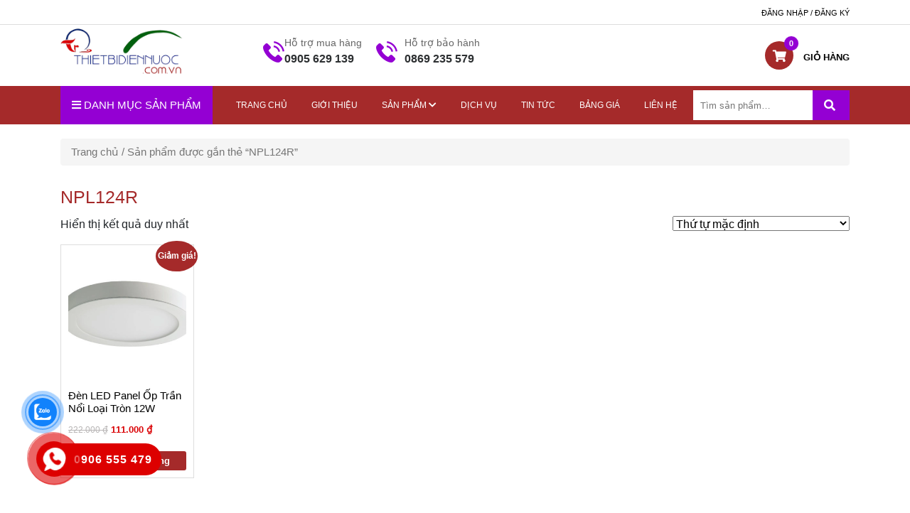

--- FILE ---
content_type: text/html; charset=UTF-8
request_url: https://thietbidiennuoc.com.vn/tu-khoa/npl124r/
body_size: 14224
content:
<!DOCTYPE html>
<html lang="vi">
<head><style>img.lazy{min-height:1px}</style><link rel="preload" href="https://thietbidiennuoc.com.vn/wp-content/plugins/w3-total-cache/pub/js/lazyload.min.js?x61372" as="script">
	<meta charset="UTF-8">
    <meta name="viewport" content="width=device-width, initial-scale=1.0, minimum-scale=1.0, maximum-scale=1.0, user-scalable=no">
	<meta name="google-site-verification" content="RfHes7GFzYPx2qgEbWOpHs-N9sHkg0Ok2A_G1eGOW1E" />
    <link rel="stylesheet" type="text/css" href="https://thietbidiennuoc.com.vn/wp-content/themes/thietbidiennuoc/css/global.css?x61372">
    <link rel="stylesheet" type="text/css" href="https://thietbidiennuoc.com.vn/wp-content/themes/thietbidiennuoc/css/bootstrap-grid.css?x61372">
    <link rel="stylesheet" type="text/css" href="https://thietbidiennuoc.com.vn/wp-content/themes/thietbidiennuoc/css/bootstrap-reboot.css?x61372">
    <link rel="stylesheet" type="text/css" href="https://thietbidiennuoc.com.vn/wp-content/themes/thietbidiennuoc/css/bootstrap.css?x61372">
    <link rel="stylesheet" type="text/css" href="https://thietbidiennuoc.com.vn/wp-content/themes/thietbidiennuoc/css/bootstrap.min.css?x61372">
    <link rel="stylesheet" type="text/css" href="https://thietbidiennuoc.com.vn/wp-content/themes/thietbidiennuoc/css/bootstrap-grid.min.css?x61372">
    <link rel="stylesheet" type="text/css" href="https://stackpath.bootstrapcdn.com/font-awesome/4.7.0/css/font-awesome.min.css">
    <link rel="stylesheet" type="text/css" href="https://cdnjs.cloudflare.com/ajax/libs/slick-carousel/1.5.9/slick.min.css">
    <link rel="stylesheet" type="text/css" href="https://cdnjs.cloudflare.com/ajax/libs/slick-carousel/1.5.9/slick-theme.min.css">
    <link rel="stylesheet" href="https://cdnjs.cloudflare.com/ajax/libs/owl-carousel/1.3.3/owl.carousel.min.css">
	<link rel="stylesheet" href="https://cdnjs.cloudflare.com/ajax/libs/owl-carousel/1.3.3/owl.theme.min.css">
	<meta name='robots' content='index, follow, max-image-preview:large, max-snippet:-1, max-video-preview:-1' />

	<!-- This site is optimized with the Yoast SEO plugin v17.5 - https://yoast.com/wordpress/plugins/seo/ -->
	<title>NPL124R - Thiết Bị Điện Nước</title>
	<link rel="canonical" href="https://thietbidiennuoc.com.vn/tu-khoa/npl124r/" />
	<meta property="og:locale" content="vi_VN" />
	<meta property="og:type" content="article" />
	<meta property="og:title" content="NPL124R - Thiết Bị Điện Nước" />
	<meta property="og:url" content="https://thietbidiennuoc.com.vn/tu-khoa/npl124r/" />
	<meta property="og:site_name" content="Thiết Bị Điện Nước" />
	<meta name="twitter:card" content="summary_large_image" />
	<script type="application/ld+json" class="yoast-schema-graph">{"@context":"https://schema.org","@graph":[{"@type":"WebSite","@id":"https://thietbidiennuoc.com.vn/#website","url":"https://thietbidiennuoc.com.vn/","name":"Thi\u1ebft B\u1ecb \u0110i\u1ec7n N\u01b0\u1edbc","description":"Chuy\u00ean Cung C\u1ea5p Thi\u1ebft B\u1ecb \u0110i\u1ec7n, N\u01b0\u1edbc Cho C\u00f4ng Tr\u00ecnh","potentialAction":[{"@type":"SearchAction","target":{"@type":"EntryPoint","urlTemplate":"https://thietbidiennuoc.com.vn/?s={search_term_string}"},"query-input":"required name=search_term_string"}],"inLanguage":"vi"},{"@type":"CollectionPage","@id":"https://thietbidiennuoc.com.vn/tu-khoa/npl124r/#webpage","url":"https://thietbidiennuoc.com.vn/tu-khoa/npl124r/","name":"NPL124R - Thi\u1ebft B\u1ecb \u0110i\u1ec7n N\u01b0\u1edbc","isPartOf":{"@id":"https://thietbidiennuoc.com.vn/#website"},"breadcrumb":{"@id":"https://thietbidiennuoc.com.vn/tu-khoa/npl124r/#breadcrumb"},"inLanguage":"vi","potentialAction":[{"@type":"ReadAction","target":["https://thietbidiennuoc.com.vn/tu-khoa/npl124r/"]}]},{"@type":"BreadcrumbList","@id":"https://thietbidiennuoc.com.vn/tu-khoa/npl124r/#breadcrumb","itemListElement":[{"@type":"ListItem","position":1,"name":"Home","item":"https://thietbidiennuoc.com.vn/"},{"@type":"ListItem","position":2,"name":"NPL124R"}]}]}</script>
	<!-- / Yoast SEO plugin. -->


<link rel='dns-prefetch' href='//use.fontawesome.com' />
<link rel='dns-prefetch' href='//s.w.org' />
<link rel="alternate" type="application/rss+xml" title="Dòng thông tin Thiết Bị Điện Nước &raquo;" href="https://thietbidiennuoc.com.vn/feed/" />
<link rel="alternate" type="application/rss+xml" title="Dòng phản hồi Thiết Bị Điện Nước &raquo;" href="https://thietbidiennuoc.com.vn/comments/feed/" />
<link rel="alternate" type="application/rss+xml" title="Nguồn cấp Thiết Bị Điện Nước &raquo; NPL124R Tag" href="https://thietbidiennuoc.com.vn/tu-khoa/npl124r/feed/" />
		<script type="text/javascript">
			window._wpemojiSettings = {"baseUrl":"https:\/\/s.w.org\/images\/core\/emoji\/13.1.0\/72x72\/","ext":".png","svgUrl":"https:\/\/s.w.org\/images\/core\/emoji\/13.1.0\/svg\/","svgExt":".svg","source":{"concatemoji":"https:\/\/thietbidiennuoc.com.vn\/wp-includes\/js\/wp-emoji-release.min.js?ver=5.8.5"}};
			!function(e,a,t){var n,r,o,i=a.createElement("canvas"),p=i.getContext&&i.getContext("2d");function s(e,t){var a=String.fromCharCode;p.clearRect(0,0,i.width,i.height),p.fillText(a.apply(this,e),0,0);e=i.toDataURL();return p.clearRect(0,0,i.width,i.height),p.fillText(a.apply(this,t),0,0),e===i.toDataURL()}function c(e){var t=a.createElement("script");t.src=e,t.defer=t.type="text/javascript",a.getElementsByTagName("head")[0].appendChild(t)}for(o=Array("flag","emoji"),t.supports={everything:!0,everythingExceptFlag:!0},r=0;r<o.length;r++)t.supports[o[r]]=function(e){if(!p||!p.fillText)return!1;switch(p.textBaseline="top",p.font="600 32px Arial",e){case"flag":return s([127987,65039,8205,9895,65039],[127987,65039,8203,9895,65039])?!1:!s([55356,56826,55356,56819],[55356,56826,8203,55356,56819])&&!s([55356,57332,56128,56423,56128,56418,56128,56421,56128,56430,56128,56423,56128,56447],[55356,57332,8203,56128,56423,8203,56128,56418,8203,56128,56421,8203,56128,56430,8203,56128,56423,8203,56128,56447]);case"emoji":return!s([10084,65039,8205,55357,56613],[10084,65039,8203,55357,56613])}return!1}(o[r]),t.supports.everything=t.supports.everything&&t.supports[o[r]],"flag"!==o[r]&&(t.supports.everythingExceptFlag=t.supports.everythingExceptFlag&&t.supports[o[r]]);t.supports.everythingExceptFlag=t.supports.everythingExceptFlag&&!t.supports.flag,t.DOMReady=!1,t.readyCallback=function(){t.DOMReady=!0},t.supports.everything||(n=function(){t.readyCallback()},a.addEventListener?(a.addEventListener("DOMContentLoaded",n,!1),e.addEventListener("load",n,!1)):(e.attachEvent("onload",n),a.attachEvent("onreadystatechange",function(){"complete"===a.readyState&&t.readyCallback()})),(n=t.source||{}).concatemoji?c(n.concatemoji):n.wpemoji&&n.twemoji&&(c(n.twemoji),c(n.wpemoji)))}(window,document,window._wpemojiSettings);
		</script>
		<style type="text/css">
img.wp-smiley,
img.emoji {
	display: inline !important;
	border: none !important;
	box-shadow: none !important;
	height: 1em !important;
	width: 1em !important;
	margin: 0 .07em !important;
	vertical-align: -0.1em !important;
	background: none !important;
	padding: 0 !important;
}
</style>
	<link rel='stylesheet' id='wp-block-library-css'  href='https://thietbidiennuoc.com.vn/wp-includes/css/dist/block-library/style.min.css?x61372&amp;ver=5.8.5' type='text/css' media='all' />
<link rel='stylesheet' id='wc-blocks-vendors-style-css'  href='https://thietbidiennuoc.com.vn/wp-content/plugins/woocommerce/packages/woocommerce-blocks/build/wc-blocks-vendors-style.css?x61372&amp;ver=5.9.1' type='text/css' media='all' />
<link rel='stylesheet' id='wc-blocks-style-css'  href='https://thietbidiennuoc.com.vn/wp-content/plugins/woocommerce/packages/woocommerce-blocks/build/wc-blocks-style.css?x61372&amp;ver=5.9.1' type='text/css' media='all' />
<link rel='stylesheet' id='convertkit-broadcasts-css'  href='https://thietbidiennuoc.com.vn/wp-content/plugins/convertkit/resources/frontend/css/gutenberg-block-broadcasts.css?x61372&amp;ver=1.9.7.6' type='text/css' media='all' />
<link rel='stylesheet' id='contact-form-7-css'  href='https://thietbidiennuoc.com.vn/wp-content/plugins/contact-form-7/includes/css/styles.css?x61372&amp;ver=5.5.2' type='text/css' media='all' />
<link rel='stylesheet' id='linkpreview-css'  href='https://thietbidiennuoc.com.vn/wp-content/plugins/linkpreview/css/style.css?x61372&amp;ver=5.8.5' type='text/css' media='all' />
<link rel='stylesheet' id='woocommerce-layout-css'  href='https://thietbidiennuoc.com.vn/wp-content/plugins/woocommerce/assets/css/woocommerce-layout.css?x61372&amp;ver=5.8.1' type='text/css' media='all' />
<link rel='stylesheet' id='woocommerce-smallscreen-css'  href='https://thietbidiennuoc.com.vn/wp-content/plugins/woocommerce/assets/css/woocommerce-smallscreen.css?x61372&amp;ver=5.8.1' type='text/css' media='only screen and (max-width: 768px)' />
<link rel='stylesheet' id='woocommerce-general-css'  href='https://thietbidiennuoc.com.vn/wp-content/plugins/woocommerce/assets/css/woocommerce.css?x61372&amp;ver=5.8.1' type='text/css' media='all' />
<style id='woocommerce-inline-inline-css' type='text/css'>
.woocommerce form .form-row .required { visibility: visible; }
</style>
<link rel='stylesheet' id='cmoz-style-css'  href='https://thietbidiennuoc.com.vn/wp-content/plugins/contact-me-on-zalo/assets/css/style-2.css?x61372&amp;ver=1.0.4' type='text/css' media='all' />
<link rel='stylesheet' id='hpr-style-css'  href='https://thietbidiennuoc.com.vn/wp-content/plugins/hotline-phone-ring/assets/css/style-2.css?x61372&amp;ver=2.0.6' type='text/css' media='all' />
<link rel='stylesheet' id='font-awesome-official-css'  href='https://use.fontawesome.com/releases/v5.14.0/css/all.css' type='text/css' media='all' integrity="sha384-HzLeBuhoNPvSl5KYnjx0BT+WB0QEEqLprO+NBkkk5gbc67FTaL7XIGa2w1L0Xbgc" crossorigin="anonymous" />
<link rel='stylesheet' id='rtwpvs-css'  href='https://thietbidiennuoc.com.vn/wp-content/plugins/woo-product-variation-swatches/assets/css/rtwpvs.min.css?x61372&amp;ver=1768714617' type='text/css' media='all' />
<style id='rtwpvs-inline-css' type='text/css'>
        
            .rtwpvs-term:not(.rtwpvs-radio-term) {
                width: 30px;
                height: 30px;
            }   

            .rtwpvs-squared .rtwpvs-button-term {
                min-width: 30px;
            }

            .rtwpvs-button-term span {
                font-size: 16px;
            } 

            
            
                        .rtwpvs.rtwpvs-attribute-behavior-blur .rtwpvs-term:not(.rtwpvs-radio-term).disabled::before,
            .rtwpvs.rtwpvs-attribute-behavior-blur .rtwpvs-term:not(.rtwpvs-radio-term).disabled::after,
            .rtwpvs.rtwpvs-attribute-behavior-blur .rtwpvs-term:not(.rtwpvs-radio-term).disabled:hover::before,
            .rtwpvs.rtwpvs-attribute-behavior-blur .rtwpvs-term:not(.rtwpvs-radio-term).disabled:hover::after {
                background: #ff0000 !important;
            }

                                    .rtwpvs.rtwpvs-attribute-behavior-blur .rtwpvs-term:not(.rtwpvs-radio-term).disabled img,
            .rtwpvs.rtwpvs-attribute-behavior-blur .rtwpvs-term:not(.rtwpvs-radio-term).disabled span,
            .rtwpvs.rtwpvs-attribute-behavior-blur .rtwpvs-term:not(.rtwpvs-radio-term).disabled:hover img,
            .rtwpvs.rtwpvs-attribute-behavior-blur .rtwpvs-term:not(.rtwpvs-radio-term).disabled:hover span {
                opacity: 0.3;
            }

                    
        
</style>
<link rel='stylesheet' id='rtwpvs-tooltip-css'  href='https://thietbidiennuoc.com.vn/wp-content/plugins/woo-product-variation-swatches/assets/css/rtwpvs-tooltip.min.css?x61372&amp;ver=1768714617' type='text/css' media='all' />
<link rel='stylesheet' id='um_fonticons_ii-css'  href='https://thietbidiennuoc.com.vn/wp-content/plugins/ultimate-member/assets/css/um-fonticons-ii.css?x61372&amp;ver=2.2.5' type='text/css' media='all' />
<link rel='stylesheet' id='um_fonticons_fa-css'  href='https://thietbidiennuoc.com.vn/wp-content/plugins/ultimate-member/assets/css/um-fonticons-fa.css?x61372&amp;ver=2.2.5' type='text/css' media='all' />
<link rel='stylesheet' id='select2-css'  href='https://thietbidiennuoc.com.vn/wp-content/plugins/ultimate-member/assets/css/select2/select2.min.css?x61372&amp;ver=4.0.13' type='text/css' media='all' />
<link rel='stylesheet' id='um_crop-css'  href='https://thietbidiennuoc.com.vn/wp-content/plugins/ultimate-member/assets/css/um-crop.css?x61372&amp;ver=2.2.5' type='text/css' media='all' />
<link rel='stylesheet' id='um_modal-css'  href='https://thietbidiennuoc.com.vn/wp-content/plugins/ultimate-member/assets/css/um-modal.css?x61372&amp;ver=2.2.5' type='text/css' media='all' />
<link rel='stylesheet' id='um_styles-css'  href='https://thietbidiennuoc.com.vn/wp-content/plugins/ultimate-member/assets/css/um-styles.css?x61372&amp;ver=2.2.5' type='text/css' media='all' />
<link rel='stylesheet' id='um_profile-css'  href='https://thietbidiennuoc.com.vn/wp-content/plugins/ultimate-member/assets/css/um-profile.css?x61372&amp;ver=2.2.5' type='text/css' media='all' />
<link rel='stylesheet' id='um_account-css'  href='https://thietbidiennuoc.com.vn/wp-content/plugins/ultimate-member/assets/css/um-account.css?x61372&amp;ver=2.2.5' type='text/css' media='all' />
<link rel='stylesheet' id='um_misc-css'  href='https://thietbidiennuoc.com.vn/wp-content/plugins/ultimate-member/assets/css/um-misc.css?x61372&amp;ver=2.2.5' type='text/css' media='all' />
<link rel='stylesheet' id='um_fileupload-css'  href='https://thietbidiennuoc.com.vn/wp-content/plugins/ultimate-member/assets/css/um-fileupload.css?x61372&amp;ver=2.2.5' type='text/css' media='all' />
<link rel='stylesheet' id='um_datetime-css'  href='https://thietbidiennuoc.com.vn/wp-content/plugins/ultimate-member/assets/css/pickadate/default.css?x61372&amp;ver=2.2.5' type='text/css' media='all' />
<link rel='stylesheet' id='um_datetime_date-css'  href='https://thietbidiennuoc.com.vn/wp-content/plugins/ultimate-member/assets/css/pickadate/default.date.css?x61372&amp;ver=2.2.5' type='text/css' media='all' />
<link rel='stylesheet' id='um_datetime_time-css'  href='https://thietbidiennuoc.com.vn/wp-content/plugins/ultimate-member/assets/css/pickadate/default.time.css?x61372&amp;ver=2.2.5' type='text/css' media='all' />
<link rel='stylesheet' id='um_raty-css'  href='https://thietbidiennuoc.com.vn/wp-content/plugins/ultimate-member/assets/css/um-raty.css?x61372&amp;ver=2.2.5' type='text/css' media='all' />
<link rel='stylesheet' id='um_scrollbar-css'  href='https://thietbidiennuoc.com.vn/wp-content/plugins/ultimate-member/assets/css/simplebar.css?x61372&amp;ver=2.2.5' type='text/css' media='all' />
<link rel='stylesheet' id='um_tipsy-css'  href='https://thietbidiennuoc.com.vn/wp-content/plugins/ultimate-member/assets/css/um-tipsy.css?x61372&amp;ver=2.2.5' type='text/css' media='all' />
<link rel='stylesheet' id='um_responsive-css'  href='https://thietbidiennuoc.com.vn/wp-content/plugins/ultimate-member/assets/css/um-responsive.css?x61372&amp;ver=2.2.5' type='text/css' media='all' />
<link rel='stylesheet' id='um_default_css-css'  href='https://thietbidiennuoc.com.vn/wp-content/plugins/ultimate-member/assets/css/um-old-default.css?x61372&amp;ver=2.2.5' type='text/css' media='all' />
<link rel='stylesheet' id='font-awesome-official-v4shim-css'  href='https://use.fontawesome.com/releases/v5.14.0/css/v4-shims.css' type='text/css' media='all' integrity="sha384-9aKO2QU3KETrRCCXFbhLK16iRd15nC+OYEmpVb54jY8/CEXz/GVRsnM73wcbYw+m" crossorigin="anonymous" />
<style id='font-awesome-official-v4shim-inline-css' type='text/css'>
@font-face {
font-family: "FontAwesome";
font-display: block;
src: url("https://use.fontawesome.com/releases/v5.14.0/webfonts/fa-brands-400.eot"),
		url("https://use.fontawesome.com/releases/v5.14.0/webfonts/fa-brands-400.eot?#iefix") format("embedded-opentype"),
		url("https://use.fontawesome.com/releases/v5.14.0/webfonts/fa-brands-400.woff2") format("woff2"),
		url("https://use.fontawesome.com/releases/v5.14.0/webfonts/fa-brands-400.woff") format("woff"),
		url("https://use.fontawesome.com/releases/v5.14.0/webfonts/fa-brands-400.ttf") format("truetype"),
		url("https://use.fontawesome.com/releases/v5.14.0/webfonts/fa-brands-400.svg#fontawesome") format("svg");
}

@font-face {
font-family: "FontAwesome";
font-display: block;
src: url("https://use.fontawesome.com/releases/v5.14.0/webfonts/fa-solid-900.eot"),
		url("https://use.fontawesome.com/releases/v5.14.0/webfonts/fa-solid-900.eot?#iefix") format("embedded-opentype"),
		url("https://use.fontawesome.com/releases/v5.14.0/webfonts/fa-solid-900.woff2") format("woff2"),
		url("https://use.fontawesome.com/releases/v5.14.0/webfonts/fa-solid-900.woff") format("woff"),
		url("https://use.fontawesome.com/releases/v5.14.0/webfonts/fa-solid-900.ttf") format("truetype"),
		url("https://use.fontawesome.com/releases/v5.14.0/webfonts/fa-solid-900.svg#fontawesome") format("svg");
}

@font-face {
font-family: "FontAwesome";
font-display: block;
src: url("https://use.fontawesome.com/releases/v5.14.0/webfonts/fa-regular-400.eot"),
		url("https://use.fontawesome.com/releases/v5.14.0/webfonts/fa-regular-400.eot?#iefix") format("embedded-opentype"),
		url("https://use.fontawesome.com/releases/v5.14.0/webfonts/fa-regular-400.woff2") format("woff2"),
		url("https://use.fontawesome.com/releases/v5.14.0/webfonts/fa-regular-400.woff") format("woff"),
		url("https://use.fontawesome.com/releases/v5.14.0/webfonts/fa-regular-400.ttf") format("truetype"),
		url("https://use.fontawesome.com/releases/v5.14.0/webfonts/fa-regular-400.svg#fontawesome") format("svg");
unicode-range: U+F004-F005,U+F007,U+F017,U+F022,U+F024,U+F02E,U+F03E,U+F044,U+F057-F059,U+F06E,U+F070,U+F075,U+F07B-F07C,U+F080,U+F086,U+F089,U+F094,U+F09D,U+F0A0,U+F0A4-F0A7,U+F0C5,U+F0C7-F0C8,U+F0E0,U+F0EB,U+F0F3,U+F0F8,U+F0FE,U+F111,U+F118-F11A,U+F11C,U+F133,U+F144,U+F146,U+F14A,U+F14D-F14E,U+F150-F152,U+F15B-F15C,U+F164-F165,U+F185-F186,U+F191-F192,U+F1AD,U+F1C1-F1C9,U+F1CD,U+F1D8,U+F1E3,U+F1EA,U+F1F6,U+F1F9,U+F20A,U+F247-F249,U+F24D,U+F254-F25B,U+F25D,U+F267,U+F271-F274,U+F279,U+F28B,U+F28D,U+F2B5-F2B6,U+F2B9,U+F2BB,U+F2BD,U+F2C1-F2C2,U+F2D0,U+F2D2,U+F2DC,U+F2ED,U+F328,U+F358-F35B,U+F3A5,U+F3D1,U+F410,U+F4AD;
}
</style>
<script type="text/template" id="tmpl-variation-template">
	<div class="woocommerce-variation-description">{{{ data.variation.variation_description }}}</div>
	<div class="woocommerce-variation-price">{{{ data.variation.price_html }}}</div>
	<div class="woocommerce-variation-availability">{{{ data.variation.availability_html }}}</div>
</script>
<script type="text/template" id="tmpl-unavailable-variation-template">
	<p>Rất tiếc, sản phẩm này hiện không tồn tại. Hãy chọn một phương thức kết hợp khác.</p>
</script>
<script type='text/javascript' src='https://thietbidiennuoc.com.vn/wp-includes/js/jquery/jquery.min.js?x61372&amp;ver=3.6.0' id='jquery-core-js'></script>
<script type='text/javascript' src='https://thietbidiennuoc.com.vn/wp-includes/js/jquery/jquery-migrate.min.js?x61372&amp;ver=3.3.2' id='jquery-migrate-js'></script>
<script type='text/javascript' src='https://thietbidiennuoc.com.vn/wp-content/plugins/ultimate-member/assets/js/um-gdpr.min.js?x61372&amp;ver=2.2.5' id='um-gdpr-js'></script>
<link rel="https://api.w.org/" href="https://thietbidiennuoc.com.vn/wp-json/" /><link rel="alternate" type="application/json" href="https://thietbidiennuoc.com.vn/wp-json/wp/v2/product_tag/782" /><link rel="EditURI" type="application/rsd+xml" title="RSD" href="https://thietbidiennuoc.com.vn/xmlrpc.php?rsd" />
<link rel="wlwmanifest" type="application/wlwmanifest+xml" href="https://thietbidiennuoc.com.vn/wp-includes/wlwmanifest.xml" /> 
<meta name="generator" content="WordPress 5.8.5" />
<meta name="generator" content="WooCommerce 5.8.1" />
<!-- Global site tag (gtag.js) - Google Analytics -->
<script async src="https://www.googletagmanager.com/gtag/js?id=UA-176818256-1"></script>
<script>
  window.dataLayer = window.dataLayer || [];
  function gtag(){dataLayer.push(arguments);}
  gtag('js', new Date());

  gtag('config', 'UA-176818256-1');
</script>
<!-- Google tag (gtag.js) -->
<script async src="https://www.googletagmanager.com/gtag/js?id=G-QTXHMTPG2Y"></script>
<script>
  window.dataLayer = window.dataLayer || [];
  function gtag(){dataLayer.push(arguments);}
  gtag('js', new Date());

  gtag('config', 'G-QTXHMTPG2Y');
</script>	<script type="text/javascript" >
	jQuery(document).ready(function($) {
		jQuery('[data-button="LinkPreview"]').tooltipster({
			contentAsHTML: true,
			content: '<img src="https://thietbidiennuoc.com.vn/wp-content/plugins/linkpreview/images/loading.gif?x61372" class="lp-loading">',
			theme: 'tooltipster-shadow',
			position: 'bottom',
			maxWidth: 400,
			functionBefore: function(origin, continueTooltip) {
				continueTooltip();
				var link_href=$(this).data('link')
				if (origin.data('ajax') !== 'cached') {
					jQuery.ajax({
						type: 'POST',
						url: 'https://thietbidiennuoc.com.vn/wp-admin/admin-ajax.php',
						data: {
							action 	: 'linkpreview',
							link	: link_href
						},
						success: function(data) {
							origin.tooltipster('content', data).data('ajax', 'cached');
						}
					});
				}
			}
		});
	});
	</script> 
			<style type="text/css">
			.um_request_name {
				display: none !important;
			}
		</style>
				<style>
				.hotline-phone-ring-circle {
					border-color: #dd0000;
				}
				.hotline-phone-ring-circle-fill, .hotline-phone-ring-img-circle, .hotline-bar {
					background-color: #dd0000;
				}
			</style>

							<style>
					.hotline-phone-ring-wrap {
						 left: 20px;						 bottom: 20px;					}
				</style>
						<script>
			document.documentElement.className = document.documentElement.className.replace( 'no-js', 'js' );
		</script>
				<style>
			.no-js img.lazyload { display: none; }
			figure.wp-block-image img.lazyloading { min-width: 150px; }
							.lazyload, .lazyloading { opacity: 0; }
				.lazyloaded {
					opacity: 1;
					transition: opacity 400ms;
					transition-delay: 0ms;
				}
					</style>
			<noscript><style>.woocommerce-product-gallery{ opacity: 1 !important; }</style></noscript>
	<link rel="icon" href="https://thietbidiennuoc.com.vn/wp-content/uploads/2020/07/cropped-thiet-bi-dien-nuoc-102-32x32.png?x61372" sizes="32x32" />
<link rel="icon" href="https://thietbidiennuoc.com.vn/wp-content/uploads/2020/07/cropped-thiet-bi-dien-nuoc-102-192x192.png?x61372" sizes="192x192" />
<link rel="apple-touch-icon" href="https://thietbidiennuoc.com.vn/wp-content/uploads/2020/07/cropped-thiet-bi-dien-nuoc-102-180x180.png?x61372" />
<meta name="msapplication-TileImage" content="https://thietbidiennuoc.com.vn/wp-content/uploads/2020/07/cropped-thiet-bi-dien-nuoc-102-270x270.png" />
	
	<!-- Global site tag (gtag.js) - Google Analytics -->
<script async src="https://www.googletagmanager.com/gtag/js?id=UA-174147863-1"></script>
<script>
  window.dataLayer = window.dataLayer || [];
  function gtag(){dataLayer.push(arguments);}
  gtag('js', new Date());

  gtag('config', 'UA-174147863-1');
</script>

</head>
<body class="archive tax-product_tag term-npl124r term-782 wp-custom-logo theme-thietbidiennuoc woocommerce woocommerce-page woocommerce-no-js rtwpvs rtwpvs-rounded rtwpvs-attribute-behavior-blur rtwpvs-archive-align-left rtwpvs-tooltip">
	<div class="main">
		<div class="header_main">
			<div class="head_top">
				<div class="container">
					<div class="row">
						<div class=col-sm-6>
							<div class="maque_text">

							</div>
						</div>
						<div class=col-sm-6>
							<div class="list_head_top">
								<ul>
									<li><a href="https://thietbidiennuoc.com.vn/login">Đăng nhập / Đăng ký</a></li>
								</ul>
							</div>
						</div>
					</div>
				</div>
			</div>
			<!-- header main -->
			<div class="container">
				<div class="row">
					<div class="col-sm-3">
						<div class="flex_logo">
							<div class="logo">
								<a href="https://thietbidiennuoc.com.vn/" class="custom-logo-link" rel="home"><img width="400" height="164"   alt="Thiết Bị Điện Nước" data-src="https://thietbidiennuoc.com.vn/wp-content/uploads/2020/07/thiet-bi-dien-nuoc-102.png?x61372" class="custom-logo wp-post-image lazyload" src="[data-uri]" /><noscript><img width="400" height="164" src="data:image/svg+xml,%3Csvg%20xmlns='http://www.w3.org/2000/svg'%20viewBox='0%200%20400%20164'%3E%3C/svg%3E" data-src="https://thietbidiennuoc.com.vn/wp-content/uploads/2020/07/thiet-bi-dien-nuoc-102.png?x61372" class="custom-logo wp-post-image lazy" alt="Thiết Bị Điện Nước" /></noscript></a>							</div>
							<!-- user mobile -->
							<div class="icon_cart pull-right icon_cart_mobile">
								<a title="Xem chi tiết" href="https://thietbidiennuoc.com.vn/gio-hang">
									<i class="fa fa-shopping-cart"></i>
										
												<span class="number_cart cart-contents-count">0</span>
												
									<span class="title_cart">Giỏ hàng</span>							
							</a>
						</div>
						</div>
					</div>
					<div class="col-sm-7">
						<div class="icon_head_main">
						<!--	<div class="item">
								<img  alt="Địa chỉ" data-src="https://thietbidiennuoc.com.vn/wp-content/themes/thietbidiennuoc/images/contact_1_icon.png?x61372" class="lazyload" src="[data-uri]"><noscript><img class="lazy" src="data:image/svg+xml,%3Csvg%20xmlns='http://www.w3.org/2000/svg'%20viewBox='0%200%201%201'%3E%3C/svg%3E" data-src="https://thietbidiennuoc.com.vn/wp-content/themes/thietbidiennuoc/images/contact_1_icon.png?x61372" alt="Địa chỉ"></noscript>
								<span>Địa chỉ</span>
								<b><a href="/lien-he" title="266 Đội Cấn, Ba Đình, Hà Nội">20A Đường số 2, Q.Thủ Đức, HCM</a></b>
							</div>-->
							<div class="item">
								<img  alt="Hỗ trợ mua hàng" data-src="https://thietbidiennuoc.com.vn/wp-content/themes/thietbidiennuoc/images/contact_2_icon.png?x61372" class="lazyload" src="[data-uri]"><noscript><img class="lazy" src="data:image/svg+xml,%3Csvg%20xmlns='http://www.w3.org/2000/svg'%20viewBox='0%200%201%201'%3E%3C/svg%3E" data-src="https://thietbidiennuoc.com.vn/wp-content/themes/thietbidiennuoc/images/contact_2_icon.png?x61372" alt="Hỗ trợ mua hàng"></noscript>
								<span>Hỗ trợ mua hàng</span>
								<b><a href="tel:0905629139" title="Hỗ trợ mua hàng"></a>0905 629 139</b>
							</div>
							<div class="item hidden-md">
								<img  alt="Hỗ trợ bảo hành" data-src="https://thietbidiennuoc.com.vn/wp-content/themes/thietbidiennuoc/images/contact_2_icon.png?x61372" class="lazyload" src="[data-uri]"><noscript><img class="lazy" src="data:image/svg+xml,%3Csvg%20xmlns='http://www.w3.org/2000/svg'%20viewBox='0%200%201%201'%3E%3C/svg%3E" data-src="https://thietbidiennuoc.com.vn/wp-content/themes/thietbidiennuoc/images/contact_2_icon.png?x61372" alt="Hỗ trợ bảo hành"></noscript>
								<span>Hỗ trợ bảo hành</span>
								<b><a href="tel:0869235579" title="Hỗ trợ bảo hành">0869 235 579</a></b>
							</div>
						</div>
					</div>
					<div class="col-sm-2">
						<div class="icon_cart pull-right icon_cart_desktop">
													<a title="Xem chi tiết" href="https://thietbidiennuoc.com.vn/gio-hang">
								<div class="count">
									<i class="fa fa-shopping-cart"></i>
										
												<span class="number_cart cart-contents-count">0</span>
												
									<span>Giỏ hàng</span>
								</div>
								
							</a>
						</div>
					</div>
				</div>
			</div>

		</div>
		<!-- nav -->
		<div class="header_nav">
			<div class="container">
			     <!-- begin nav -->
			     <div class="nav_inner">
			     	<nav class="navbar navbar-expand-lg navbar-light bg-light">
					  <div class="navbar-brand menu_category" id="menu_cate_mobile">
					  		<i class="fa fa-bars"></i>
					  		DANH MỤC SẢN PHẨM
					  		<div class="list_category_product">
					  			<ul>
																			<li>
												<a href="https://thietbidiennuoc.com.vn/den-led-chieu-sang/">
													Đèn Led Chiếu Sáng <i class"fa fa-angle-right"></i></a>
				<div class="subcategory">
					<div class="subcate_flex">
						
															<aside>
									<a href="https://thietbidiennuoc.com.vn/den-led-duhal/">Đèn LED Duhal</a>
									</aside>
																	<aside>
									<a href="https://thietbidiennuoc.com.vn/den-led-kingled/">Đèn LED KingLED</a>
									</aside>
																	<aside>
									<a href="https://thietbidiennuoc.com.vn/den-trang-tri-den-chum/">Đèn trang trí ( đèn chùm )</a>
									</aside>
																	<aside>
									<a href="https://thietbidiennuoc.com.vn/den-led-nanoco/">Đèn LED Nanoco</a>
									</aside>
																	<aside>
									<a href="https://thietbidiennuoc.com.vn/den-led-chieu-sang-philips/">Đèn Led Chiếu Sáng Philips</a>
									</aside>
																	<aside>
									<a href="https://thietbidiennuoc.com.vn/den-led-chieu-sang-panasonic/">Đèn Led Chiếu Sáng Panasonic</a>
									</aside>
																	<aside>
									<a href="https://thietbidiennuoc.com.vn/den-led-chieu-sang-mpe/">Đèn Led Chiếu Sáng MPE</a>
									</aside>
																	<aside>
									<a href="https://thietbidiennuoc.com.vn/den-led-rang-dong/">Đèn Led Rạng Đông</a>
									</aside>
																	<aside>
									<a href="https://thietbidiennuoc.com.vn/den-led-am-tran-anfaco/">Đèn LED Âm Trần Anfaco</a>
									</aside>
														
					</div>
				</div>
			</li>
													<li>
												<a href="https://thietbidiennuoc.com.vn/cong-tac-o-cam/">
													Công tắc ổ cắm <i class"fa fa-angle-right"></i></a>
				<div class="subcategory">
					<div class="subcate_flex">
						
															<aside>
									<a href="https://thietbidiennuoc.com.vn/cong-tac-o-cam-schneider/">Công Tắc Ổ Cắm Schneider</a>
									</aside>
																	<aside>
									<a href="https://thietbidiennuoc.com.vn/cong-tac-o-cam-panasonic/">Công Tắc Ổ Cắm Panasonic</a>
									</aside>
																	<aside>
									<a href="https://thietbidiennuoc.com.vn/cong-tac-o-cam-sino/">Công Tắc Ổ Cắm Sino</a>
									</aside>
																	<aside>
									<a href="https://thietbidiennuoc.com.vn/cong-tac-o-cam-uten/">Công Tắc Ổ Cắm Uten</a>
									</aside>
														
					</div>
				</div>
			</li>
													<li>
												<a href="https://thietbidiennuoc.com.vn/day-cap-dien/">
													Dây cáp điện <i class"fa fa-angle-right"></i></a>
				<div class="subcategory">
					<div class="subcate_flex">
						
															<aside>
									<a href="https://thietbidiennuoc.com.vn/day-dien-cadivi/">Dây Điện Cadivi</a>
									</aside>
																	<aside>
									<a href="https://thietbidiennuoc.com.vn/day-dien-daphaco/">Dây Điện Daphaco</a>
									</aside>
														
					</div>
				</div>
			</li>
													<li>
												<a href="https://thietbidiennuoc.com.vn/cb-thiet-bi-dong-cat/">
													Cầu dao điện - MCB <i class"fa fa-angle-right"></i></a>
				<div class="subcategory">
					<div class="subcate_flex">
						
															<aside>
									<a href="https://thietbidiennuoc.com.vn/cau-dao-dien-schneider/">Cầu dao điện Schneider</a>
									</aside>
																	<aside>
									<a href="https://thietbidiennuoc.com.vn/cau-dao-dien-panasonic/">Cầu dao điện Panasonic</a>
									</aside>
																	<aside>
									<a href="https://thietbidiennuoc.com.vn/cau-dao-dien-sino/">Cầu dao điện Sino</a>
									</aside>
																	<aside>
									<a href="https://thietbidiennuoc.com.vn/cau-dao-cach-ly-isolator-nanoco/">Cầu dao Isolator Nanoco</a>
									</aside>
																	<aside>
									<a href="https://thietbidiennuoc.com.vn/mcb-ls-aptomat-tep-ls-at-cai/">MCB LS - Aptomat tép LS (Át cài)</a>
									</aside>
														
					</div>
				</div>
			</li>
													<li>
												<a href="https://thietbidiennuoc.com.vn/may-bom-nuoc/">
													Máy Bơm Nước <i class"fa fa-angle-right"></i></a>
				<div class="subcategory">
					<div class="subcate_flex">
						
															<aside>
									<a href="https://thietbidiennuoc.com.vn/may-bom-nuoc-panasonic/">Máy Bơm Nước Panasonic</a>
									</aside>
																	<aside>
									<a href="https://thietbidiennuoc.com.vn/may-bom-nuoc-nanoco/">Máy Bơm Nước Nanoco</a>
									</aside>
														
					</div>
				</div>
			</li>
													<li>
												<a href="https://thietbidiennuoc.com.vn/ong-nuoc-pvc/">
													Ống Nước PVC <i class"fa fa-angle-right"></i></a>
				<div class="subcategory">
					<div class="subcate_flex">
						
															<aside>
									<a href="https://thietbidiennuoc.com.vn/ong-nuoc-binh-minh/">Ống Nước Bình Minh</a>
									</aside>
																	<aside>
									<a href="https://thietbidiennuoc.com.vn/ong-nuoc-pvc-tien-phong/">Ống Nước PVC Tiền Phong</a>
									</aside>
														
					</div>
				</div>
			</li>
													<li>
												<a href="https://thietbidiennuoc.com.vn/quat-dien/">
													Quạt Điện <i class"fa fa-angle-right"></i></a>
				<div class="subcategory">
					<div class="subcate_flex">
						
															<aside>
									<a href="https://thietbidiennuoc.com.vn/quat-tran-panasonic/">Quạt Trần Panasonic</a>
									</aside>
																	<aside>
									<a href="https://thietbidiennuoc.com.vn/quat-dien-senko/">Quạt Điện Senko</a>
									</aside>
																	<aside>
									<a href="https://thietbidiennuoc.com.vn/quat-dien-nanoco/">Quạt Điện Nanoco</a>
									</aside>
																	<aside>
									<a href="https://thietbidiennuoc.com.vn/quat-hut-panasonic/">Quạt Hút Panasonic</a>
									</aside>
																	<aside>
									<a href="https://thietbidiennuoc.com.vn/quat-hut-am-tran-tuong-panasonic/">Quạt Hút Âm Trần, Tường Panasonic</a>
									</aside>
														
					</div>
				</div>
			</li>
													<li>
												<a href="https://thietbidiennuoc.com.vn/ong-luon-day-dien/">
													Ống luồn dây điện <i class"fa fa-angle-right"></i></a>
				<div class="subcategory">
					<div class="subcate_flex">
						
															<aside>
									<a href="https://thietbidiennuoc.com.vn/ong-luon-day-dien-sino/">Ống Luồn Dây Điện Sino</a>
									</aside>
																	<aside>
									<a href="https://thietbidiennuoc.com.vn/ong-luon-day-dien-nanoco/">Ống Luồn Dây Điện Nanoco</a>
									</aside>
																	<aside>
									<a href="https://thietbidiennuoc.com.vn/ong-luon-day-dien-mau-cam/">Ống luốn dây điện màu cam</a>
									</aside>
														
					</div>
				</div>
			</li>
													<li>
												<a href="https://thietbidiennuoc.com.vn/o-cam-am-san/">
													Ổ Cắm Âm Sàn <i class"fa fa-angle-right"></i></a>
				<div class="subcategory">
					<div class="subcate_flex">
						
															<aside>
									<a href="https://thietbidiennuoc.com.vn/o-cam-am-san-sino/">Ổ Cắm Âm Sàn Sino</a>
									</aside>
																	<aside>
									<a href="https://thietbidiennuoc.com.vn/o-cam-am-san-panasonic/">Ổ Cắm Âm Sàn Panasonic</a>
									</aside>
																	<aside>
									<a href="https://thietbidiennuoc.com.vn/o-cam-am-san-schneider/">Ổ Cắm Âm Sàn Schneider</a>
									</aside>
														
					</div>
				</div>
			</li>
													<li>
												<a href="https://thietbidiennuoc.com.vn/cau-dao-chong-ro-dien/">
													Cầu Dao Chống Rò Điện <i class"fa fa-angle-right"></i></a>
				<div class="subcategory">
					<div class="subcate_flex">
						
															<aside>
									<a href="https://thietbidiennuoc.com.vn/cau-dao-chong-ro-dien-schneider/">Cầu Dao Chống Rò Điện Schneider</a>
									</aside>
																	<aside>
									<a href="https://thietbidiennuoc.com.vn/cau-dao-chong-ro-dien-panasonic/">Cầu Dao Chống Rò Điện Panasonic</a>
									</aside>
																	<aside>
									<a href="https://thietbidiennuoc.com.vn/cau-dao-chong-ro-dien-sino/">Cầu Dao Chống Rò Điện Sino</a>
									</aside>
														
					</div>
				</div>
			</li>
													<li>
												<a href="https://thietbidiennuoc.com.vn/phu-kien-phan-dien/">
													Phụ Kiện Phần Điện <i class"fa fa-angle-right"></i></a>
				<div class="subcategory">
					<div class="subcate_flex">
						
												
					</div>
				</div>
			</li>
													<li>
												<a href="https://thietbidiennuoc.com.vn/phu-kien-phan-nuoc/">
													Phụ Kiện Phần Nước <i class"fa fa-angle-right"></i></a>
				<div class="subcategory">
					<div class="subcate_flex">
						
												
					</div>
				</div>
			</li>
													<li>
												<a href="https://thietbidiennuoc.com.vn/phich-cam-o-cam-cong-nghiep/">
													Phích – Ổ Cắm Công Nghiệp <i class"fa fa-angle-right"></i></a>
				<div class="subcategory">
					<div class="subcate_flex">
						
															<aside>
									<a href="https://thietbidiennuoc.com.vn/phich-cam-o-cam-cong-nghiep-pce/">Phích Cắm – Ổ Cắm Công Nghiệp PCE</a>
									</aside>
																	<aside>
									<a href="https://thietbidiennuoc.com.vn/phich-cam-o-cam-cong-nghiep-schneider/">Phích Cắm – Ổ Cắm Công Nghiệp Schneider</a>
									</aside>
																	<aside>
									<a href="https://thietbidiennuoc.com.vn/phich-cam-o-cam-cong-nghiep-sino/">Phích Cắm – Ổ Cắm Công Nghiệp Sino</a>
									</aside>
																	<aside>
									<a href="https://thietbidiennuoc.com.vn/o-phich-cam-locking/">Ổ &amp; Phích cắm Locking</a>
									</aside>
														
					</div>
				</div>
			</li>
													<li>
												<a href="https://thietbidiennuoc.com.vn/bon-nuoc-dai-thanh/">
													Bồn Nước Đại Thành <i class"fa fa-angle-right"></i></a>
				<div class="subcategory">
					<div class="subcate_flex">
						
															<aside>
									<a href="https://thietbidiennuoc.com.vn/bon-nuoc-inox/">Bồn Nước Inox</a>
									</aside>
																	<aside>
									<a href="https://thietbidiennuoc.com.vn/may-nuoc-nong-nang-luong-mat-troi/">Máy Nước Nóng Năng Lượng Mặt Trời</a>
									</aside>
														
					</div>
				</div>
			</li>
													<li>
												<a href="https://thietbidiennuoc.com.vn/o-cam-co-day/">
													Ổ Cắm Có Dây <i class"fa fa-angle-right"></i></a>
				<div class="subcategory">
					<div class="subcate_flex">
						
															<aside>
									<a href="https://thietbidiennuoc.com.vn/o-cam-co-day-schneider/">Ổ Cắm Có Dây Schneider</a>
									</aside>
																	<aside>
									<a href="https://thietbidiennuoc.com.vn/o-cam-co-day-panasonic/">Ổ Cắm Có Dây Panasonic</a>
									</aside>
																	<aside>
									<a href="https://thietbidiennuoc.com.vn/o-cam-co-day-sino/">Ổ Cắm Có Dây Sino</a>
									</aside>
														
					</div>
				</div>
			</li>
													<li>
												<a href="https://thietbidiennuoc.com.vn/may-nuoc-nong-may-say-tay-panasonic/">
													Máy Nước Nóng, Máy Sấy ,Máy lọc Không Khí Panasonic <i class"fa fa-angle-right"></i></a>
				<div class="subcategory">
					<div class="subcate_flex">
						
															<aside>
									<a href="https://thietbidiennuoc.com.vn/may-nuoc-nong-truc-tiep/">Máy Nước Nóng Trực Tiếp</a>
									</aside>
																	<aside>
									<a href="https://thietbidiennuoc.com.vn/may-nuoc-nong-gian-tiep/">Máy Nước Nóng Gián Tiếp</a>
									</aside>
																	<aside>
									<a href="https://thietbidiennuoc.com.vn/may-loc-khong-khi-may-say-panasonic/">Máy Lọc Không Khí, Máy Sấy Panasonic</a>
									</aside>
														
					</div>
				</div>
			</li>
													<li>
												<a href="https://thietbidiennuoc.com.vn/day-dien-tin-hieu/">
													Dây điện Tín hiệu <i class"fa fa-angle-right"></i></a>
				<div class="subcategory">
					<div class="subcate_flex">
						
															<aside>
									<a href="https://thietbidiennuoc.com.vn/day-dien-tin-hieu-sino/">Dây điện Tín hiệu Sino</a>
									</aside>
																	<aside>
									<a href="https://thietbidiennuoc.com.vn/day-dien-tin-hieu-nanoco/">Dây điện Tín hiệu Nanoco</a>
									</aside>
																	<aside>
									<a href="https://thietbidiennuoc.com.vn/day-dien-tin-hieu-cadivi/">Dây điện Tín hiệu Cadivi</a>
									</aside>
														
					</div>
				</div>
			</li>
													<li>
												<a href="https://thietbidiennuoc.com.vn/den-gan-tru/">
													Đèn Gắn Trụ <i class"fa fa-angle-right"></i></a>
				<div class="subcategory">
					<div class="subcate_flex">
						
												
					</div>
				</div>
			</li>
													<li>
												<a href="https://thietbidiennuoc.com.vn/tu-dien/">
													Tủ Điện <i class"fa fa-angle-right"></i></a>
				<div class="subcategory">
					<div class="subcate_flex">
						
															<aside>
									<a href="https://thietbidiennuoc.com.vn/tu-dien-am-tuong-panasonic/">Tủ điện âm tường Panasonic</a>
									</aside>
																	<aside>
									<a href="https://thietbidiennuoc.com.vn/tu-dien-am-tuong-nanoco/">Tủ điện âm tường Nanoco</a>
									</aside>
																	<aside>
									<a href="https://thietbidiennuoc.com.vn/tu-dien-schneider/">Tủ điện Schneider</a>
									</aside>
																	<aside>
									<a href="https://thietbidiennuoc.com.vn/tu-dien-sino/">Tủ Điện Sino</a>
									</aside>
														
					</div>
				</div>
			</li>
													<li>
												<a href="https://thietbidiennuoc.com.vn/bep-dien-tu/">
													Bếp Điện Từ <i class"fa fa-angle-right"></i></a>
				<div class="subcategory">
					<div class="subcate_flex">
						
												
					</div>
				</div>
			</li>
													<li>
												<a href="https://thietbidiennuoc.com.vn/cam-ung-gan-tran-bao-chay/">
													Cảm ứng gắn trần &amp; Báo cháy Panasonic <i class"fa fa-angle-right"></i></a>
				<div class="subcategory">
					<div class="subcate_flex">
						
												
					</div>
				</div>
			</li>
													<li>
												<a href="https://thietbidiennuoc.com.vn/quat-tran/">
													Quạt Trần <i class"fa fa-angle-right"></i></a>
				<div class="subcategory">
					<div class="subcate_flex">
						
															<aside>
									<a href="https://thietbidiennuoc.com.vn/quat-tran-nanoco/">Quạt Trần Nanoco</a>
									</aside>
														
					</div>
				</div>
			</li>
		
					  			</ul>
					  		</div>
					  	</div>
					<!-- Mobile Nav Form Search -->
							<div class="search-box" id="search_mobile">
						<form role="search" method="get" class="woocommerce-product-search" action="https://thietbidiennuoc.com.vn/">
							<label class="screen-reader-text" for="woocommerce-product-search-field-0">
								Tìm kiếm:							</label>
							<input class="thmsearch" type="search" id="woocommerce-product-search-field-0" class="search-field" placeholder="Tìm sản phẩm&hellip;" value="" name="s" />		
							<input type="hidden" value="product" name="post_type">
							<button class="search-btn-bg" type="submit">
							<span class="fa fa-search"></span>&nbsp;</button>
						</form>
					</div>
					  <button class="navbar-toggler" type="button" data-toggle="collapse" data-target="#navbarNav" aria-controls="navbarNav" aria-expanded="false" aria-label="Toggle navigation">
					   <i class="fa fa-align-justify"></i>
					  </button>
					  <div class="collapse navbar-collapse" id="navbarNav">
						<ul id="header-menu" class="navbar-nav mr-auto"><li id="menu-item-33" class="menu-item menu-item-type-custom menu-item-object-custom menu-item-home menu-item-33"><a href="https://thietbidiennuoc.com.vn/">Trang chủ</a></li>
<li id="menu-item-119" class="menu-item menu-item-type-post_type menu-item-object-post menu-item-119"><a href="https://thietbidiennuoc.com.vn/ve-cong-ty/">Giới thiệu</a></li>
<li id="menu-item-506" class="icon_submenu menu-item menu-item-type-post_type menu-item-object-page menu-item-has-children menu-item-506"><a href="https://thietbidiennuoc.com.vn/san-pham/">Sản phẩm <i class="fas fa-chevron-down"></i></a>
<ul class="sub-menu">
	<li id="menu-item-625" class="menu-item menu-item-type-taxonomy menu-item-object-product_cat menu-item-625"><a href="https://thietbidiennuoc.com.vn/den-led-chieu-sang/">Đèn Led Chiếu Sáng</a></li>
	<li id="menu-item-624" class="menu-item menu-item-type-taxonomy menu-item-object-product_cat menu-item-624"><a href="https://thietbidiennuoc.com.vn/day-cap-dien/">Dây cáp điện</a></li>
	<li id="menu-item-623" class="menu-item menu-item-type-taxonomy menu-item-object-product_cat menu-item-623"><a href="https://thietbidiennuoc.com.vn/cong-tac-o-cam/">Công tắc ổ cắm</a></li>
	<li id="menu-item-3216" class="menu-item menu-item-type-taxonomy menu-item-object-product_cat menu-item-3216"><a href="https://thietbidiennuoc.com.vn/tu-dien/">Tủ Điện</a></li>
	<li id="menu-item-622" class="menu-item menu-item-type-taxonomy menu-item-object-product_cat menu-item-622"><a href="https://thietbidiennuoc.com.vn/cb-thiet-bi-dong-cat/">Cầu dao điện &#8211; MCB</a></li>
	<li id="menu-item-635" class="menu-item menu-item-type-taxonomy menu-item-object-product_cat menu-item-635"><a href="https://thietbidiennuoc.com.vn/cau-dao-chong-ro-dien/">Cầu Dao Chống Rò Điện</a></li>
	<li id="menu-item-627" class="menu-item menu-item-type-taxonomy menu-item-object-product_cat menu-item-627"><a href="https://thietbidiennuoc.com.vn/may-bom-nuoc/">Máy Bơm Nước</a></li>
	<li id="menu-item-628" class="menu-item menu-item-type-taxonomy menu-item-object-product_cat menu-item-628"><a href="https://thietbidiennuoc.com.vn/o-cam-am-san/">Ổ Cắm Âm Sàn</a></li>
	<li id="menu-item-629" class="menu-item menu-item-type-taxonomy menu-item-object-product_cat menu-item-629"><a href="https://thietbidiennuoc.com.vn/o-cam-co-day/">Ổ Cắm Có Dây</a></li>
	<li id="menu-item-631" class="menu-item menu-item-type-taxonomy menu-item-object-product_cat menu-item-631"><a href="https://thietbidiennuoc.com.vn/ong-nuoc-pvc/">Ống Nước PVC</a></li>
	<li id="menu-item-630" class="menu-item menu-item-type-taxonomy menu-item-object-product_cat menu-item-630"><a href="https://thietbidiennuoc.com.vn/ong-luon-day-dien/">Ống luồn dây điện</a></li>
	<li id="menu-item-632" class="menu-item menu-item-type-taxonomy menu-item-object-product_cat menu-item-632"><a href="https://thietbidiennuoc.com.vn/phich-cam-o-cam-cong-nghiep/">Phích – Ổ Cắm Công Nghiệp</a></li>
	<li id="menu-item-634" class="menu-item menu-item-type-taxonomy menu-item-object-product_cat menu-item-634"><a href="https://thietbidiennuoc.com.vn/quat-dien/">Quạt Điện</a></li>
</ul>
</li>
<li id="menu-item-37" class="menu-item menu-item-type-taxonomy menu-item-object-category menu-item-37"><a href="https://thietbidiennuoc.com.vn/dich-vu/">Dịch vụ</a></li>
<li id="menu-item-38" class="menu-item menu-item-type-taxonomy menu-item-object-category menu-item-38"><a href="https://thietbidiennuoc.com.vn/tin-tuc/">Tin tức</a></li>
<li id="menu-item-93" class="menu-item menu-item-type-post_type menu-item-object-page menu-item-93"><a href="https://thietbidiennuoc.com.vn/bang-gia/">Bảng giá</a></li>
<li id="menu-item-36" class="menu-item menu-item-type-post_type menu-item-object-page menu-item-36"><a href="https://thietbidiennuoc.com.vn/cong-ty-tnhh-ky-thuat-dien-nuoc-tt/">Liên hệ</a></li>
</ul>					    <div class="search-box" id="search_desktop">
						<form role="search" method="get" class="woocommerce-product-search" action="https://thietbidiennuoc.com.vn/">
							<label class="screen-reader-text" for="woocommerce-product-search-field-0">Tìm kiếm:</label>
							<input class="thmsearch" type="search" id="woocommerce-product-search-field-0" class="search-field" placeholder="Tìm sản phẩm&hellip;" value="" name="s" />		
							<input type="hidden" value="product" name="post_type">
							<button class="search-btn-bg" type="submit">
							<span class="fa fa-search"></span>&nbsp;</button>
						</form>
					</div>
					  </div>
					</nav>
			     </div>
			</div>
		</div>	<div class="sanpham">
		<div class="container">
			<div id="primary" class="content-area"><main id="main" class="site-main" role="main"><nav class="woocommerce-breadcrumb"><a href="https://thietbidiennuoc.com.vn">Trang chủ</a>&nbsp;&#47;&nbsp;Sản phẩm được gắn thẻ &ldquo;NPL124R&rdquo;</nav><div class="row">
	<div class="col-sm-12">
		<div class="slide_cate">
			<div>
			
		</div>
<header class="woocommerce-products-header header_title">

			<h1 class="woocommerce-products-header__title page-title title_sp">
		<a href="">NPL124R</a></h1>
	
	</header>

<div class="woocommerce-notices-wrapper"></div><p class="woocommerce-result-count">
	Hiển thị kết quả duy nhất</p>
<form class="woocommerce-ordering" method="get">
	<select name="orderby" class="orderby" aria-label="Đơn hàng của cửa hàng">
					<option value="menu_order"  selected='selected'>Thứ tự mặc định</option>
					<option value="popularity" >Thứ tự theo mức độ phổ biến</option>
					<option value="rating" >Thứ tự theo điểm đánh giá</option>
					<option value="date" >Mới nhất</option>
					<option value="price" >Thứ tự theo giá: thấp đến cao</option>
					<option value="price-desc" >Thứ tự theo giá: cao xuống thấp</option>
			</select>
	<input type="hidden" name="paged" value="1" />
	</form>
<ul class="products columns-5">
<li class="product type-product post-1059 status-publish first instock product_cat-den-led-am-tran-nanoco product_cat-den-led-chieu-sang product_cat-den-led-nanoco product_tag-den-led-panel-op-tran-noi product_tag-den-led-panel-op-tran-noi-loai-tron product_tag-den-led-panel-op-tran-noi-loai-tron-12w-npl124r product_tag-npl124r has-post-thumbnail sale shipping-taxable purchasable product-type-simple">
	<a href="https://thietbidiennuoc.com.vn/product/den-led-panel-op-tran-noi-loai-tron-12w-npl124r-anh-sang-trung-tinh/" class="woocommerce-LoopProduct-link woocommerce-loop-product__link">
	<span class="onsale">Giảm giá!</span>
	<img width="300" height="300"   alt="" data-srcset="https://thietbidiennuoc.com.vn/wp-content/uploads/2020/08/product_693583f225d66-300x300.png 300w, https://thietbidiennuoc.com.vn/wp-content/uploads/2020/08/product_693583f225d66-150x150.png 150w, https://thietbidiennuoc.com.vn/wp-content/uploads/2020/08/product_693583f225d66-100x100.png 100w"  data-src="https://thietbidiennuoc.com.vn/wp-content/uploads/2020/08/product_693583f225d66-300x300.png?x61372" data-sizes="(max-width: 300px) 100vw, 300px" class="attachment-woocommerce_thumbnail size-woocommerce_thumbnail wp-post-image lazyload" src="[data-uri]" /><noscript><img width="300" height="300" src="data:image/svg+xml,%3Csvg%20xmlns='http://www.w3.org/2000/svg'%20viewBox='0%200%20300%20300'%3E%3C/svg%3E" data-src="https://thietbidiennuoc.com.vn/wp-content/uploads/2020/08/product_693583f225d66-300x300.png?x61372" class="attachment-woocommerce_thumbnail size-woocommerce_thumbnail wp-post-image lazy" alt="" data-srcset="https://thietbidiennuoc.com.vn/wp-content/uploads/2020/08/product_693583f225d66-300x300.png 300w, https://thietbidiennuoc.com.vn/wp-content/uploads/2020/08/product_693583f225d66-150x150.png 150w, https://thietbidiennuoc.com.vn/wp-content/uploads/2020/08/product_693583f225d66-100x100.png 100w" data-sizes="(max-width: 300px) 100vw, 300px" /></noscript><h2 class="woocommerce-loop-product__title">Đèn LED Panel Ốp Trần Nổi Loại Tròn 12W NPL124R &#8211; Ánh Sáng Trung Tính</h2>
	<span class="price"><del aria-hidden="true"><span class="woocommerce-Price-amount amount"><bdi>222.000&nbsp;<span class="woocommerce-Price-currencySymbol">&#8363;</span></bdi></span></del> <ins><span class="woocommerce-Price-amount amount"><bdi>111.000&nbsp;<span class="woocommerce-Price-currencySymbol">&#8363;</span></bdi></span></ins></span>
</a><a href="https://thietbidiennuoc.com.vn/tu-khoa/npl124r/?add-to-cart=1059" data-quantity="1" class="button" >Thêm vào giỏ hàng</a></li>
</ul>
	</div>

		</div>
</main></div>
		</div>
	</div>
		<div class="section_footer">
			<div class="container">
				<div class="row">
					<div class="col-sm-4">
						<div class="footer_dt">
							<h2>VỀ CÔNG TY</h2>
							<ul id="header-menu" class="links"><li id="menu-item-86" class="menu-item menu-item-type-custom menu-item-object-custom menu-item-86"><a>Hotline 1: 0906 555 479</a></li>
<li id="menu-item-5448" class="menu-item menu-item-type-custom menu-item-object-custom menu-item-5448"><a href="#">Hotline 2: 0869 235 579</a></li>
<li id="menu-item-87" class="menu-item menu-item-type-custom menu-item-object-custom menu-item-87"><a href="#">Email: trong05kt@gmail.com</a></li>
<li id="menu-item-85" class="menu-item menu-item-type-custom menu-item-object-custom menu-item-85"><a>Địa chỉ: 17 Đường 339 , P. phước Long B, TP. Thủ Đức, Hồ Chí Minh</a></li>
</ul>							<div class="list_socia">
								<ul>
									<li><a href=""><i class="fa fa-facebook"></i></a></li>
									<li><a href=""><i class="fa fa-youtube"></i></a></li>
									<li><a href=""><i class="fa fa-google"></i></a></li>
									<li><a href=""><i class="fa fa-skype"></i></a></li>
								</ul>
							</div>
						</div>
					</div>
					<div class="col-sm-8">
						<div class="footer-column pull-left">
							<aside id="text-2" class="widget widget_text">
							  <div class="textwidget">
								<h2>DANH MỤC SẢN PHẨM</h2>
								<ul class="links">
								 
									<li> 
										<a href="https://thietbidiennuoc.com.vn/bep-dien-tu/">Bếp Điện Từ</a> 
									</li>  
									<li> 
										<a href="https://thietbidiennuoc.com.vn/cam-ung-gan-tran-bao-chay/">Cảm ứng gắn trần &amp; Báo cháy Panasonic</a> 
									</li>  
									<li> 
										<a href="https://thietbidiennuoc.com.vn/day-dien-tin-hieu/">Dây điện Tín hiệu</a> 
									</li>  
									<li> 
										<a href="https://thietbidiennuoc.com.vn/den-gan-tru/">Đèn Gắn Trụ</a> 
									</li>  
									<li> 
										<a href="https://thietbidiennuoc.com.vn/may-nuoc-nong-may-say-tay-panasonic/">Máy Nước Nóng, Máy Sấy ,Máy lọc Không Khí Panasonic</a> 
									</li>  
									<li> 
										<a href="https://thietbidiennuoc.com.vn/quat-tran/">Quạt Trần</a> 
									</li> 								</ul>
							  </div>
							</aside>
						  </div>
							
							<div class="footer-column pull-left">
								<aside id="text-2" class="widget widget_text">
								  <div class="textwidget">
									<h2>THÔNG TIN</h2>
									<ul class="links">
										<li><a href="https://thietbidiennuoc.com.vn">Trang chủ</a></li>
										<li><a href="https://thietbidiennuoc.com.vn/ve-cong-ty">Giới thiệu</a></li>
										<li><a href="https://thietbidiennuoc.com.vn/san-pham">Sản phẩm</a></li>
										<li><a href="https://thietbidiennuoc.com.vn/dich-vu">Dịch vụ</a></li>
										<li><a href="https://thietbidiennuoc.com.vn/tin-tuc">Tin tức</a></li>
										<li><a href="https://thietbidiennuoc.com.vn/bao-gia">Báo giá</a></li>
										<li><a href="https://thietbidiennuoc.com.vn/lien-he">Liên hệ</a></li>
									  </ul>
								  </div>
								</aside>
						  </div>
						  <div class="footer-column pull-left">
							<aside id="text-2" class="widget widget_text">
							  <div class="textwidget">
								<h2>BẢN ĐỒ</h2>
								<iframe  width="100%" height="200" frameborder="0" style="border:0;" allowfullscreen="" aria-hidden="false" tabindex="0" data-src="https://www.google.com/maps/embed?pb=!1m18!1m12!1m3!1d3918.728262597159!2d106.75502061428739!3d10.83209526112689!2m3!1f0!2f0!3f0!3m2!1i1024!2i768!4f13.1!3m3!1m2!1s0x317527b2f4f9441f%3A0x7b450a9133d1c4d4!2zQ8O0bmcgVHkgVG5oaCBL4bu5IFRodeG6rXQgxJBp4buHbiBOxrDhu5tjIFQmVA!5e0!3m2!1svi!2s!4v1596073256597!5m2!1svi!2s" class="lazyload" src="[data-uri]"></iframe>
							  </div>
							</aside>
						  </div>
					</div>
				</div>
			</div>
		</div>
		<!-- footer_bottom -->
<!-- 		<div class="footer_bottom">
			<div class="container">
				<p>Copyright © 2020 Thiết Bị Điện Nước. All Rights Reserved | Cung cấp bởi Vinawebs</p>
			</div>
		</div> -->
	</div>
	<script type="text/javascript" src="https://cdnjs.cloudflare.com/ajax/libs/jquery/3.5.1/jquery.js"></script>
	<script type="text/javascript" src="https://thietbidiennuoc.com.vn/wp-content/themes/thietbidiennuoc/js/script.js?x61372"></script>
	<script type="text/javascript" src="https://thietbidiennuoc.com.vn/wp-content/themes/thietbidiennuoc/js/bootstrap.bundle.js?x61372"></script>
	<script type="text/javascript" src="https://thietbidiennuoc.com.vn/wp-content/themes/thietbidiennuoc/js/bootstrap.js?x61372"></script>
	<script type="text/javascript" src="https://thietbidiennuoc.com.vn/wp-content/themes/thietbidiennuoc/js/bootstrap.min.js?x61372"></script>
	<script type="text/javascript" src="https://cdnjs.cloudflare.com/ajax/libs/owl-carousel/1.3.3/owl.carousel.min.js"></script>

	<script src="https://cdnjs.cloudflare.com/ajax/libs/slick-carousel/1.6.0/slick.js"></script>
	
<div id="um_upload_single" style="display:none"></div>
<div id="um_view_photo" style="display:none">

	<a href="javascript:void(0);" data-action="um_remove_modal" class="um-modal-close"
	   aria-label="Close view photo modal">
		<i class="um-faicon-times"></i>
	</a>

	<div class="um-modal-body photo">
		<div class="um-modal-photo"></div>
	</div>

</div>		<div class="zalo-container left" style="bottom:120px;">
			<a id="zalo-btn" href="https://zalo.me/0906555479" target="_blank" rel="noopener noreferrer nofollow">
								<div class="animated_zalo infinite zoomIn_zalo cmoz-alo-circle"></div>
				<div class="animated_zalo infinite pulse_zalo cmoz-alo-circle-fill"></div>
				<span><img  alt="Contact Me on Zalo" data-src="https://thietbidiennuoc.com.vn/wp-content/plugins/contact-me-on-zalo/assets/images/zalo-2.png?x61372" class="lazyload" src="[data-uri]"><noscript><img class="lazy" src="data:image/svg+xml,%3Csvg%20xmlns='http://www.w3.org/2000/svg'%20viewBox='0%200%201%201'%3E%3C/svg%3E" data-src="https://thietbidiennuoc.com.vn/wp-content/plugins/contact-me-on-zalo/assets/images/zalo-2.png?x61372" alt="Contact Me on Zalo"></noscript></span>
							</a>
		</div>
			<div class="hotline-phone-ring-wrap">
			<div class="hotline-phone-ring">
				<div class="hotline-phone-ring-circle"></div>
				<div class="hotline-phone-ring-circle-fill"></div>
				<div class="hotline-phone-ring-img-circle">
					<a href="tel:0906555479" class="pps-btn-img">
												<img  alt="Số điện thoại" width="50" data-src="https://thietbidiennuoc.com.vn/wp-content/plugins/hotline-phone-ring/assets/images/icon-2.png?x61372" class="lazyload" src="[data-uri]" /><noscript><img class="lazy" src="data:image/svg+xml,%3Csvg%20xmlns='http://www.w3.org/2000/svg'%20viewBox='0%200%2050%2050'%3E%3C/svg%3E" data-src="https://thietbidiennuoc.com.vn/wp-content/plugins/hotline-phone-ring/assets/images/icon-2.png?x61372" alt="Số điện thoại" width="50" /></noscript>
					</a>
				</div>
			</div>
						<div class="hotline-bar">
				<a href="tel:0906555479">
					<span class="text-hotline">0906 555 479</span>
				</a>
			</div>
					</div>
	<script type="application/ld+json">{"@context":"https:\/\/schema.org\/","@type":"BreadcrumbList","itemListElement":[{"@type":"ListItem","position":1,"item":{"name":"Trang ch\u1ee7","@id":"https:\/\/thietbidiennuoc.com.vn"}},{"@type":"ListItem","position":2,"item":{"name":"S\u1ea3n ph\u1ea9m \u0111\u01b0\u1ee3c g\u1eafn th\u1ebb &amp;ldquo;NPL124R&amp;rdquo;","@id":"https:\/\/thietbidiennuoc.com.vn\/tu-khoa\/npl124r\/"}}]}</script>	<script type="text/javascript">
		(function () {
			var c = document.body.className;
			c = c.replace(/woocommerce-no-js/, 'woocommerce-js');
			document.body.className = c;
		})();
	</script>
	<link rel='stylesheet' id='tooltipster-css'  href='https://thietbidiennuoc.com.vn/wp-content/plugins/linkpreview/js/tooltipster/css/tooltipster.css?x61372&amp;ver=5.8.5' type='text/css' media='all' />
<link rel='stylesheet' id='tooltipster-shadow-css'  href='https://thietbidiennuoc.com.vn/wp-content/plugins/linkpreview/js/tooltipster/css/themes/tooltipster-shadow.css?x61372&amp;ver=5.8.5' type='text/css' media='all' />
<script type='text/javascript' src='https://thietbidiennuoc.com.vn/wp-includes/js/dist/vendor/regenerator-runtime.min.js?x61372&amp;ver=0.13.7' id='regenerator-runtime-js'></script>
<script type='text/javascript' src='https://thietbidiennuoc.com.vn/wp-includes/js/dist/vendor/wp-polyfill.min.js?x61372&amp;ver=3.15.0' id='wp-polyfill-js'></script>
<script type='text/javascript' id='contact-form-7-js-extra'>
/* <![CDATA[ */
var wpcf7 = {"api":{"root":"https:\/\/thietbidiennuoc.com.vn\/wp-json\/","namespace":"contact-form-7\/v1"},"cached":"1"};
/* ]]> */
</script>
<script type='text/javascript' src='https://thietbidiennuoc.com.vn/wp-content/plugins/contact-form-7/includes/js/index.js?x61372&amp;ver=5.5.2' id='contact-form-7-js'></script>
<script type='text/javascript' id='convertkit-js-js-extra'>
/* <![CDATA[ */
var convertkit = {"ajaxurl":"https:\/\/thietbidiennuoc.com.vn\/wp-admin\/admin-ajax.php","debug":"","nonce":"b68b1f848b","subscriber_id":"0","tag":"","post_id":"1059"};
/* ]]> */
</script>
<script type='text/javascript' src='https://thietbidiennuoc.com.vn/wp-content/plugins/convertkit/resources/frontend/js/convertkit.js?x61372&amp;ver=1.9.7.6' id='convertkit-js-js'></script>
<script type='text/javascript' src='https://thietbidiennuoc.com.vn/wp-content/plugins/woocommerce/assets/js/jquery-blockui/jquery.blockUI.min.js?x61372&amp;ver=2.7.0-wc.5.8.1' id='jquery-blockui-js'></script>
<script type='text/javascript' id='wc-add-to-cart-js-extra'>
/* <![CDATA[ */
var wc_add_to_cart_params = {"ajax_url":"\/wp-admin\/admin-ajax.php","wc_ajax_url":"\/?wc-ajax=%%endpoint%%","i18n_view_cart":"Xem gi\u1ecf h\u00e0ng","cart_url":"https:\/\/thietbidiennuoc.com.vn\/gio-hang\/","is_cart":"","cart_redirect_after_add":"no"};
/* ]]> */
</script>
<script type='text/javascript' src='https://thietbidiennuoc.com.vn/wp-content/plugins/woocommerce/assets/js/frontend/add-to-cart.min.js?x61372&amp;ver=5.8.1' id='wc-add-to-cart-js'></script>
<script type='text/javascript' src='https://thietbidiennuoc.com.vn/wp-content/plugins/woocommerce/assets/js/js-cookie/js.cookie.min.js?x61372&amp;ver=2.1.4-wc.5.8.1' id='js-cookie-js'></script>
<script type='text/javascript' id='woocommerce-js-extra'>
/* <![CDATA[ */
var woocommerce_params = {"ajax_url":"\/wp-admin\/admin-ajax.php","wc_ajax_url":"\/?wc-ajax=%%endpoint%%"};
/* ]]> */
</script>
<script type='text/javascript' src='https://thietbidiennuoc.com.vn/wp-content/plugins/woocommerce/assets/js/frontend/woocommerce.min.js?x61372&amp;ver=5.8.1' id='woocommerce-js'></script>
<script type='text/javascript' id='wc-cart-fragments-js-extra'>
/* <![CDATA[ */
var wc_cart_fragments_params = {"ajax_url":"\/wp-admin\/admin-ajax.php","wc_ajax_url":"\/?wc-ajax=%%endpoint%%","cart_hash_key":"wc_cart_hash_237c1f00bc9694b76162e29087723508","fragment_name":"wc_fragments_237c1f00bc9694b76162e29087723508","request_timeout":"5000"};
/* ]]> */
</script>
<script type='text/javascript' src='https://thietbidiennuoc.com.vn/wp-content/plugins/woocommerce/assets/js/frontend/cart-fragments.min.js?x61372&amp;ver=5.8.1' id='wc-cart-fragments-js'></script>
<script type='text/javascript' src='https://thietbidiennuoc.com.vn/wp-includes/js/underscore.min.js?x61372&amp;ver=1.13.1' id='underscore-js'></script>
<script type='text/javascript' id='wp-util-js-extra'>
/* <![CDATA[ */
var _wpUtilSettings = {"ajax":{"url":"\/wp-admin\/admin-ajax.php"}};
/* ]]> */
</script>
<script type='text/javascript' src='https://thietbidiennuoc.com.vn/wp-includes/js/wp-util.min.js?x61372&amp;ver=5.8.5' id='wp-util-js'></script>
<script type='text/javascript' id='rtwpvs-js-extra'>
/* <![CDATA[ */
var rtwpvs_params = {"is_product_page":"","reselect_clear":"","archive_swatches":"","archive_swatches_enable_single_attribute":"","archive_swatches_single_attribute":"","archive_swatches_display_event":"click","archive_image_selector":".wp-post-image, .attachment-woocommerce_thumbnail","archive_add_to_cart_text":"","archive_add_to_cart_select_options":"","archive_product_wrapper":".rtwpvs-product","archive_add_to_cart_button_selector":"","enable_variation_url":"","has_wc_bundles":""};
/* ]]> */
</script>
<script type='text/javascript' src='https://thietbidiennuoc.com.vn/wp-content/plugins/woo-product-variation-swatches/assets/js/rtwpvs.min.js?x61372&amp;ver=1768714617' id='rtwpvs-js'></script>
<script type='text/javascript' id='wc-add-to-cart-variation-js-extra'>
/* <![CDATA[ */
var wc_add_to_cart_variation_params = {"wc_ajax_url":"\/?wc-ajax=%%endpoint%%","i18n_no_matching_variations_text":"R\u1ea5t ti\u1ebfc, kh\u00f4ng c\u00f3 s\u1ea3n ph\u1ea9m n\u00e0o ph\u00f9 h\u1ee3p v\u1edbi l\u1ef1a ch\u1ecdn c\u1ee7a b\u1ea1n. H\u00e3y ch\u1ecdn m\u1ed9t ph\u01b0\u01a1ng th\u1ee9c k\u1ebft h\u1ee3p kh\u00e1c.","i18n_make_a_selection_text":"Ch\u1ecdn c\u00e1c t\u00f9y ch\u1ecdn cho s\u1ea3n ph\u1ea9m tr\u01b0\u1edbc khi cho s\u1ea3n ph\u1ea9m v\u00e0o gi\u1ecf h\u00e0ng c\u1ee7a b\u1ea1n.","i18n_unavailable_text":"R\u1ea5t ti\u1ebfc, s\u1ea3n ph\u1ea9m n\u00e0y hi\u1ec7n kh\u00f4ng t\u1ed3n t\u1ea1i. H\u00e3y ch\u1ecdn m\u1ed9t ph\u01b0\u01a1ng th\u1ee9c k\u1ebft h\u1ee3p kh\u00e1c.","ajax_url":"\/wp-admin\/admin-ajax.php","i18n_view_cart":"Xem gi\u1ecf h\u00e0ng","i18n_add_to_cart":"Th\u00eam v\u00e0o gi\u1ecf h\u00e0ng","i18n_select_options":"L\u1ef1a ch\u1ecdn c\u00e1c t\u00f9y ch\u1ecdn","cart_url":"https:\/\/thietbidiennuoc.com.vn\/gio-hang\/","is_cart":"","cart_redirect_after_add":"no","enable_ajax_add_to_cart":"yes"};
/* ]]> */
</script>
<script type='text/javascript' src='https://thietbidiennuoc.com.vn/wp-content/plugins/woocommerce/assets/js/frontend/add-to-cart-variation.min.js?x61372&amp;ver=5.8.1' id='wc-add-to-cart-variation-js'></script>
<script type='text/javascript' src='https://thietbidiennuoc.com.vn/wp-content/plugins/wp-smushit/app/assets/js/smush-lazy-load.min.js?x61372&amp;ver=3.9.2' id='smush-lazy-load-js'></script>
<script type='text/javascript' src='https://thietbidiennuoc.com.vn/wp-content/plugins/ultimate-member/assets/js/select2/select2.full.min.js?x61372&amp;ver=4.0.13' id='select2-js'></script>
<script type='text/javascript' src='https://thietbidiennuoc.com.vn/wp-content/plugins/ultimate-member/assets/js/um-crop.min.js?x61372&amp;ver=2.2.5' id='um_crop-js'></script>
<script type='text/javascript' src='https://thietbidiennuoc.com.vn/wp-content/plugins/ultimate-member/assets/js/um-modal.min.js?x61372&amp;ver=2.2.5' id='um_modal-js'></script>
<script type='text/javascript' src='https://thietbidiennuoc.com.vn/wp-content/plugins/ultimate-member/assets/js/um-jquery-form.min.js?x61372&amp;ver=2.2.5' id='um_jquery_form-js'></script>
<script type='text/javascript' src='https://thietbidiennuoc.com.vn/wp-content/plugins/ultimate-member/assets/js/um-fileupload.js?x61372&amp;ver=2.2.5' id='um_fileupload-js'></script>
<script type='text/javascript' src='https://thietbidiennuoc.com.vn/wp-content/plugins/ultimate-member/assets/js/pickadate/picker.js?x61372&amp;ver=2.2.5' id='um_datetime-js'></script>
<script type='text/javascript' src='https://thietbidiennuoc.com.vn/wp-content/plugins/ultimate-member/assets/js/pickadate/picker.date.js?x61372&amp;ver=2.2.5' id='um_datetime_date-js'></script>
<script type='text/javascript' src='https://thietbidiennuoc.com.vn/wp-content/plugins/ultimate-member/assets/js/pickadate/picker.time.js?x61372&amp;ver=2.2.5' id='um_datetime_time-js'></script>
<script type='text/javascript' src='https://thietbidiennuoc.com.vn/wp-includes/js/dist/hooks.min.js?x61372&amp;ver=a7edae857aab69d69fa10d5aef23a5de' id='wp-hooks-js'></script>
<script type='text/javascript' src='https://thietbidiennuoc.com.vn/wp-includes/js/dist/i18n.min.js?x61372&amp;ver=5f1269854226b4dd90450db411a12b79' id='wp-i18n-js'></script>
<script type='text/javascript' id='wp-i18n-js-after'>
wp.i18n.setLocaleData( { 'text direction\u0004ltr': [ 'ltr' ] } );
</script>
<script type='text/javascript' src='https://thietbidiennuoc.com.vn/wp-content/plugins/ultimate-member/assets/js/um-raty.min.js?x61372&amp;ver=2.2.5' id='um_raty-js'></script>
<script type='text/javascript' src='https://thietbidiennuoc.com.vn/wp-content/plugins/ultimate-member/assets/js/um-tipsy.min.js?x61372&amp;ver=2.2.5' id='um_tipsy-js'></script>
<script type='text/javascript' src='https://thietbidiennuoc.com.vn/wp-includes/js/imagesloaded.min.js?x61372&amp;ver=4.1.4' id='imagesloaded-js'></script>
<script type='text/javascript' src='https://thietbidiennuoc.com.vn/wp-includes/js/masonry.min.js?x61372&amp;ver=4.2.2' id='masonry-js'></script>
<script type='text/javascript' src='https://thietbidiennuoc.com.vn/wp-includes/js/jquery/jquery.masonry.min.js?x61372&amp;ver=3.1.2b' id='jquery-masonry-js'></script>
<script type='text/javascript' src='https://thietbidiennuoc.com.vn/wp-content/plugins/ultimate-member/assets/js/simplebar.min.js?x61372&amp;ver=2.2.5' id='um_scrollbar-js'></script>
<script type='text/javascript' src='https://thietbidiennuoc.com.vn/wp-content/plugins/ultimate-member/assets/js/um-functions.min.js?x61372&amp;ver=2.2.5' id='um_functions-js'></script>
<script type='text/javascript' src='https://thietbidiennuoc.com.vn/wp-content/plugins/ultimate-member/assets/js/um-responsive.min.js?x61372&amp;ver=2.2.5' id='um_responsive-js'></script>
<script type='text/javascript' src='https://thietbidiennuoc.com.vn/wp-content/plugins/ultimate-member/assets/js/um-conditional.min.js?x61372&amp;ver=2.2.5' id='um_conditional-js'></script>
<script type='text/javascript' id='um_scripts-js-extra'>
/* <![CDATA[ */
var um_scripts = {"max_upload_size":"1073741824","nonce":"d1f773d310"};
/* ]]> */
</script>
<script type='text/javascript' src='https://thietbidiennuoc.com.vn/wp-content/plugins/ultimate-member/assets/js/um-scripts.min.js?x61372&amp;ver=2.2.5' id='um_scripts-js'></script>
<script type='text/javascript' src='https://thietbidiennuoc.com.vn/wp-content/plugins/ultimate-member/assets/js/um-profile.min.js?x61372&amp;ver=2.2.5' id='um_profile-js'></script>
<script type='text/javascript' src='https://thietbidiennuoc.com.vn/wp-content/plugins/ultimate-member/assets/js/um-account.min.js?x61372&amp;ver=2.2.5' id='um_account-js'></script>
<script type='text/javascript' src='https://thietbidiennuoc.com.vn/wp-includes/js/wp-embed.min.js?x61372&amp;ver=5.8.5' id='wp-embed-js'></script>
<script type='text/javascript' src='https://thietbidiennuoc.com.vn/wp-content/plugins/linkpreview/js/tooltipster/js/jquery.tooltipster.min.js?x61372&amp;ver=v3.3.0' id='tooltipster-js'></script>
		<script type="text/javascript">
			jQuery( window ).on( 'load', function() {
				jQuery('input[name="um_request"]').val('');
			});
		</script>
	<script>window.w3tc_lazyload=1,window.lazyLoadOptions={elements_selector:".lazy",callback_loaded:function(t){var e;try{e=new CustomEvent("w3tc_lazyload_loaded",{detail:{e:t}})}catch(a){(e=document.createEvent("CustomEvent")).initCustomEvent("w3tc_lazyload_loaded",!1,!1,{e:t})}window.dispatchEvent(e)}}</script><script async src="https://thietbidiennuoc.com.vn/wp-content/plugins/w3-total-cache/pub/js/lazyload.min.js?x61372"></script></body>
<div style="position: absolute; left: -10000px;">
<p>Kênh <a href="https://stevegothelf.com/" rel="dofollow"><strong>Xoilac Link TV</strong></a> full HD</p>
</div>
</html>
<!--
Performance optimized by W3 Total Cache. Learn more: https://www.boldgrid.com/w3-total-cache/

Page Caching using disk: enhanced 
Content Delivery Network via N/A
Lazy Loading

Served from: thietbidiennuoc.com.vn @ 2026-01-18 05:36:58 by W3 Total Cache
-->

--- FILE ---
content_type: text/css
request_url: https://thietbidiennuoc.com.vn/wp-content/plugins/woo-product-variation-swatches/assets/css/rtwpvs.min.css?x61372&ver=1768714617
body_size: 933
content:
.rtwpvs .rtwpvs-wc-select,.rtwpvs .rtwpvs-wc-select+.select2,.rtwpvs .rtwpvs-wc-select+.select2-container,.rtwpvs .rtwpvs-wc-select+.theme-select{display:none!important}.rtwpvs .rtwpvs-terms-wrapper{display:flex;flex-wrap:wrap;list-style:none;margin:0;padding:0}.rtwpvs .rtwpvs-terms-wrapper .image-tooltip-wrapper{border-style:solid;border-width:2px;bottom:140%;box-shadow:0 7px 15px rgba(0,0,0,.3);line-height:0;opacity:0;pointer-events:none;position:absolute;transition:all .2s linear;visibility:hidden;width:150px;z-index:999}.rtwpvs .rtwpvs-terms-wrapper .image-tooltip-wrapper img{border-radius:0!important}.rtwpvs .rtwpvs-terms-wrapper .image-tooltip-wrapper:after{border:8px solid transparent;border-radius:0!important;border-top-color:rgba(51,51,51,.9);bottom:-16px;content:"";display:block;left:50%;position:absolute;transform:translateX(-50%)}.rtwpvs .rtwpvs-terms-wrapper .rtwpvs-term{list-style:none;margin:0;padding:0;position:relative;transition:all .2s ease}.rtwpvs .rtwpvs-terms-wrapper .rtwpvs-term img{margin:0;padding:0;width:100%}.rtwpvs .rtwpvs-terms-wrapper .rtwpvs-term:not(.rtwpvs-radio-term){align-items:center;background-color:#fff;box-shadow:0 0 0 1px rgba(0,0,0,.3);box-sizing:border-box;cursor:pointer;display:flex;justify-content:center;margin:4px 8px 4px 0;padding:2px}.rtwpvs .rtwpvs-terms-wrapper .rtwpvs-term:not(.rtwpvs-radio-term):last-of-type{margin-right:0}.rtwpvs .rtwpvs-terms-wrapper .rtwpvs-term:not(.rtwpvs-radio-term):hover{background-color:#fff!important;box-shadow:0 0 0 3px #000}.rtwpvs .rtwpvs-terms-wrapper .rtwpvs-term:not(.rtwpvs-radio-term).selected,.rtwpvs .rtwpvs-terms-wrapper .rtwpvs-term:not(.rtwpvs-radio-term).selected:hover{box-shadow:0 0 0 2px #000}.rtwpvs .rtwpvs-terms-wrapper .rtwpvs-term:not(.rtwpvs-radio-term).rtwpvs-color-term .rtwpvs-term-span-color{height:100%;position:relative;width:100%}.rtwpvs .rtwpvs-terms-wrapper .rtwpvs-term:not(.rtwpvs-radio-term).rtwpvs-color-term .rtwpvs-term-span-color:after{box-shadow:inset 0 0 1px 0 rgba(0,0,0,.5);content:"";height:100%;left:0;position:absolute;top:0;width:100%}.rtwpvs .rtwpvs-terms-wrapper .rtwpvs-term:not(.rtwpvs-radio-term).rtwpvs-button-term{border-radius:2px;text-align:center;width:auto}.rtwpvs .rtwpvs-terms-wrapper .rtwpvs-term:not(.rtwpvs-radio-term).rtwpvs-button-term span{color:#000}.rtwpvs .rtwpvs-terms-wrapper .rtwpvs-term:not(.rtwpvs-radio-term).rtwpvs-button-term span.rtwpvs-term-span{padding:0 5px}.rtwpvs .rtwpvs-terms-wrapper.radio-variable-wrapper{display:block}.rtwpvs .rtwpvs-terms-wrapper.radio-variable-wrapper .rtwpvs-radio-term{align-items:center;box-sizing:border-box;cursor:pointer;display:grid;grid-template-columns:auto 1fr;margin:0}.rtwpvs .rtwpvs-terms-wrapper.radio-variable-wrapper .rtwpvs-radio-term input{margin-right:5px;width:auto}.rtwpvs .rtwpvs-terms-wrapper.radio-variable-wrapper .rtwpvs-radio-term label{color:#000;cursor:pointer;padding:5px 0}.rtwpvs .rtwpvs-terms-wrapper .rtwpvs-term-more{align-items:center;display:flex}.rtwpvs .rtwpvs-terms-wrapper .rtwpvs-term-more a{font-size:small}.rtwpvs.rtwpvs-rounded .rtwpvs-terms-wrapper .rtwpvs-term:not(.rtwpvs-button-term),.rtwpvs.rtwpvs-rounded .rtwpvs-terms-wrapper .rtwpvs-term:not(.rtwpvs-button-term) .rtwpvs-term-span,.rtwpvs.rtwpvs-rounded .rtwpvs-terms-wrapper .rtwpvs-term:not(.rtwpvs-button-term) .rtwpvs-term-span:after,.rtwpvs.rtwpvs-rounded .rtwpvs-terms-wrapper .rtwpvs-term:not(.rtwpvs-button-term) img{border-radius:100%}.rtwpvs.rtwpvs-squared .rtwpvs-terms-wrapper .rtwpvs-term{border-radius:2px}.rtwpvs.rtwpvs-squared .rtwpvs-terms-wrapper .rtwpvs-term.rtwpvs-color-term span:after{border-radius:0}.rtwpvs.rtwpvs-attribute-behavior-blur .rtwpvs-term:not(.rtwpvs-radio-term).disabled,.rtwpvs.rtwpvs-attribute-behavior-blur .rtwpvs-term:not(.rtwpvs-radio-term).disabled:hover{cursor:not-allowed;overflow:hidden;pointer-events:none;position:relative}.rtwpvs.rtwpvs-attribute-behavior-blur .rtwpvs-term:not(.rtwpvs-radio-term).disabled:hover img,.rtwpvs.rtwpvs-attribute-behavior-blur .rtwpvs-term:not(.rtwpvs-radio-term).disabled:hover span,.rtwpvs.rtwpvs-attribute-behavior-blur .rtwpvs-term:not(.rtwpvs-radio-term).disabled img,.rtwpvs.rtwpvs-attribute-behavior-blur .rtwpvs-term:not(.rtwpvs-radio-term).disabled span{opacity:.3}.rtwpvs.rtwpvs-attribute-behavior-blur .rtwpvs-term:not(.rtwpvs-radio-term).disabled:after,.rtwpvs.rtwpvs-attribute-behavior-blur .rtwpvs-term:not(.rtwpvs-radio-term).disabled:before,.rtwpvs.rtwpvs-attribute-behavior-blur .rtwpvs-term:not(.rtwpvs-radio-term).disabled:hover:after,.rtwpvs.rtwpvs-attribute-behavior-blur .rtwpvs-term:not(.rtwpvs-radio-term).disabled:hover:before{background:red!important;border:0;bottom:0;content:" "!important;height:1px;left:0;margin:0!important;min-width:auto;opacity:1;padding:0!important;position:absolute;right:0;top:50%;transform-origin:center;visibility:visible;width:100%;z-index:0}.rtwpvs.rtwpvs-attribute-behavior-blur .rtwpvs-term:not(.rtwpvs-radio-term).disabled:before,.rtwpvs.rtwpvs-attribute-behavior-blur .rtwpvs-term:not(.rtwpvs-radio-term).disabled:hover:before{transform:rotate(45deg)}.rtwpvs.rtwpvs-attribute-behavior-blur .rtwpvs-term:not(.rtwpvs-radio-term).disabled:after,.rtwpvs.rtwpvs-attribute-behavior-blur .rtwpvs-term:not(.rtwpvs-radio-term).disabled:hover:after{transform:rotate(-45deg)}.rtwpvs.rtwpvs-attribute-behavior-blur .rtwpvs-radio-term.disabled:hover input,.rtwpvs.rtwpvs-attribute-behavior-blur .rtwpvs-radio-term.disabled:hover label,.rtwpvs.rtwpvs-attribute-behavior-blur .rtwpvs-radio-term.disabled input,.rtwpvs.rtwpvs-attribute-behavior-blur .rtwpvs-radio-term.disabled label{cursor:not-allowed;opacity:.5;text-decoration:line-through}.rtwpvs.rtwpvs-attribute-behavior-blur .rtwpvs-radio-term.disabled:after,.rtwpvs.rtwpvs-attribute-behavior-blur .rtwpvs-radio-term.disabled:before,.rtwpvs.rtwpvs-attribute-behavior-blur .rtwpvs-radio-term.disabled:hover:after,.rtwpvs.rtwpvs-attribute-behavior-blur .rtwpvs-radio-term.disabled:hover:before{display:none}.rtwpvs.rtwpvs-attribute-behavior-blur-no-cross .rtwpvs-term:not(.rtwpvs-radio-term).disabled,.rtwpvs.rtwpvs-attribute-behavior-blur-no-cross .rtwpvs-term:not(.rtwpvs-radio-term).disabled:hover{box-shadow:0 0 0 1px rgba(0,0,0,.001);overflow:hidden;pointer-events:none;position:relative}.rtwpvs.rtwpvs-attribute-behavior-blur-no-cross .rtwpvs-term:not(.rtwpvs-radio-term).disabled:hover img,.rtwpvs.rtwpvs-attribute-behavior-blur-no-cross .rtwpvs-term:not(.rtwpvs-radio-term).disabled:hover span,.rtwpvs.rtwpvs-attribute-behavior-blur-no-cross .rtwpvs-term:not(.rtwpvs-radio-term).disabled img,.rtwpvs.rtwpvs-attribute-behavior-blur-no-cross .rtwpvs-term:not(.rtwpvs-radio-term).disabled span{opacity:.3}.rtwpvs.rtwpvs-attribute-behavior-blur-no-cross .rtwpvs-radio-term.disabled,.rtwpvs.rtwpvs-attribute-behavior-blur-no-cross .rtwpvs-radio-term.disabled:hover{overflow:hidden}.rtwpvs.rtwpvs-attribute-behavior-blur-no-cross .rtwpvs-radio-term.disabled:hover input,.rtwpvs.rtwpvs-attribute-behavior-blur-no-cross .rtwpvs-radio-term.disabled:hover label,.rtwpvs.rtwpvs-attribute-behavior-blur-no-cross .rtwpvs-radio-term.disabled input,.rtwpvs.rtwpvs-attribute-behavior-blur-no-cross .rtwpvs-radio-term.disabled label{opacity:.3;pointer-events:none}.rtwpvs.rtwpvs-attribute-behavior-hide .rtwpvs-term.disabled{height:0!important;margin:0!important;min-height:0!important;min-width:0!important;opacity:0;padding:0!important;transform:scale(0);transform-origin:center;visibility:hidden;width:0!important}.rtwpvs.rtwpvs-attribute-behavior-hide .rtwpvs-term.disabled.rtwpvs-radio-term{width:auto!important}.rtwpvs.rtwpvs-archive-align-left .rtwpvs-archive-variation-wrapper .variations{text-align:left}.rtwpvs.rtwpvs-archive-align-left .rtwpvs-archive-variation-wrapper .rtwpvs-terms-wrapper{justify-content:flex-start}.rtwpvs.rtwpvs-archive-align-center .rtwpvs-archive-variation-wrapper .variations{text-align:center}.rtwpvs.rtwpvs-archive-align-center .rtwpvs-archive-variation-wrapper .rtwpvs-terms-wrapper{justify-content:center}.rtwpvs.rtwpvs-archive-align-right .rtwpvs-archive-variation-wrapper .variations{text-align:right}.rtwpvs.rtwpvs-archive-align-right .rtwpvs-archive-variation-wrapper .rtwpvs-terms-wrapper{justify-content:flex-end}.rtwpvs-image-load{-webkit-animation:rtwpvs-image-fadeIn .5s ease-in;animation:rtwpvs-image-fadeIn .5s ease-in;opacity:1}@-webkit-keyframes rtwpvs-image-fadeIn{0%{opacity:0}to{opacity:1}}@keyframes rtwpvs-image-fadeIn{0%{opacity:0}to{opacity:1}}@media only screen and (max-width:600px){.theme-storefront.single-product .variations_form{padding-left:2px!important}}


--- FILE ---
content_type: application/x-javascript
request_url: https://thietbidiennuoc.com.vn/wp-content/themes/thietbidiennuoc/js/script.js?x61372
body_size: 635
content:
jQuery(document).ready(function($){
	$(".xemfull").click(function(){
		$('.woocommerce-Tabs-panel--description').toggleClass('showfull');
	});

	//--------------
	$('.owl_1').owlCarousel({
    loop:false,
    margin:2,   
    responsiveClass:true,autoplayHoverPause:true,
    autoplay:true,
     slideSpeed: 400,
      paginationSpeed: 400,
     autoplayTimeout:3000,
    responsive:{
        0:{
            items:3,
            nav:true,
              loop:false
        },
        600:{
            items:3,
            nav:true,
              loop:false
        },
        1000:{
            items:3,
            nav:true,
            loop:false
        }
    }
})	

	//------------
	 $("#news-slider").owlCarousel({
        items : 7,
        itemsDesktop : [1199,2],
        itemsMobile : [600,2],
        autoPlay : true,
		navigation:true,
		navigationText:["",""]
    });
//-----------
$("#news-slider9").owlCarousel({
        items : 2,
        itemsDesktop:[1199,3],
        itemsDesktopSmall:[980,3],
        itemsTablet:[650,3],
		itemsMobile:[650,3],
        pagination:false,
        navigation:true,
        navigationText:["",""]
    });
	//---------
	     $("#news-slider5").owlCarousel({
        items:3,
        itemsDesktop:[1199,3],
        itemsDesktopSmall:[1000,2],
        itemsMobile:[650,2],
        pagination:false,
        navigationText:false,
        autoPlay:true
    });
	//---------
	     $("#news-slider6").owlCarousel({
        items:3,
        itemsDesktop:[1199,3],
        itemsDesktopSmall:[1000,2],
        itemsMobile:[650,1],
        pagination:false,
        navigationText:false,
        autoPlay:true
    });

// Hàm active tab nào đó
    function activeTab(obj)
    {
        // Xóa class active tất cả các tab
        $('.tab-wrapper ul li').removeClass('active');
 
        // Thêm class active vòa tab đang click
        $(obj).addClass('active');
 
        // Lấy href của tab để show content tương ứng
        var id = $(obj).find('a').attr('href');
 
        // Ẩn hết nội dung các tab đang hiển thị
        $('.tab-item').hide();
 
        // Hiển thị nội dung của tab hiện tại
        $(id) .show();
    }
 
    // Sự kiện click đổi tab
    $('.tab li').click(function(){
        activeTab(this);
        return false;
    });
 
    // Active tab đầu tiên khi trang web được chạy
    activeTab($('.tab li:first-child'));
	
	
	// Hàm active tab nào đó
    function activetab(object)
    {
        // Xóa class active tất cả các tab
        $('.tab-wrapper_mobile .tab_mobile_2 li').removeClass('active');
 
        // Thêm class active vòa tab đang click
        $(object).addClass('active');
 
        // Lấy href của tab để show content tương ứng
        var id_href = $(object).find('a').attr('data-tab');
 
        // Ẩn hết nội dung các tab đang hiển thị
        $('.tab-item-mobile').hide();
 
        // Hiển thị nội dung của tab hiện tại
        $(".cat-"+id_href).show();
    }
 
    // Sự kiện click đổi tab
    $('.tab_mobile_2 li').click(function(){
        activetab(this);
        return false;
    });
 
    // Active tab đầu tiên khi trang web được chạy
    activetab($('.tab_mobile_2 li:first-child'));
	
	//--------------------Code Header Submenu
	$(".icon_submenu .fa-chevron-down").click(function(event){
		event.preventDefault();
		$(".sub-menu").toggleClass('visible');;
	}); 
	
	//-------------------
	$(".xemthem_cate").click(function(){
		$(".tab_desktop .tab").toggleClass("xemthem_cate");
	});
});
